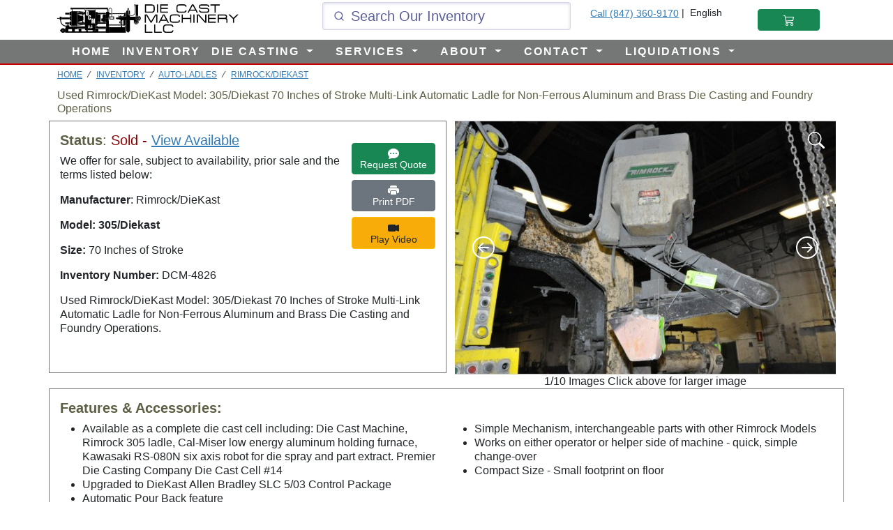

--- FILE ---
content_type: text/html; charset=UTF-8
request_url: https://www.diecastmachinery.com/id_4826_Rimrock+DieKast_70_Inches+of+Stroke_Auto-Ladles
body_size: 23533
content:
<!DOCTYPE html>
<!-- Home.tmp.php -->
<html lang="en">

<head>
    <meta name="viewport" content="width=device-width, initial-scale=1.0">
    <meta charset="utf-8">
    <link rel="apple-touch-icon" sizes="57x57" href="images/favicon/apple-icon-57x57.png">
    <link rel="apple-touch-icon" sizes="60x60" href="images/favicon/apple-icon-60x60.png">
    <link rel="apple-touch-icon" sizes="72x72" href="images/favicon/apple-icon-72x72.png">
    <link rel="apple-touch-icon" sizes="76x76" href="images/favicon/apple-icon-76x76.png">
    <link rel="apple-touch-icon" sizes="114x114" href="images/favicon/apple-icon-114x114.png">
    <link rel="apple-touch-icon" sizes="120x120" href="images/favicon/apple-icon-120x120.png">
    <link rel="apple-touch-icon" sizes="144x144" href="images/favicon/apple-icon-144x144.png">
    <link rel="apple-touch-icon" sizes="152x152" href="images/favicon/apple-icon-152x152.png">
    <link rel="apple-touch-icon" sizes="180x180" href="images/favicon/apple-icon-180x180.png">
    <link rel="icon" type="image/png" sizes="192x192" href="images/favicon/android-icon-192x192.png">
    <link rel="icon" type="image/png" sizes="32x32" href="images/favicon/favicon-32x32.png">
    <link rel="icon" type="image/png" sizes="96x96" href="images/favicon/favicon-96x96.png">
    <link rel="icon" type="image/png" sizes="16x16" href="images/favicon/favicon-16x16.png">
    <link rel="manifest" href="images/favicon/manifest.json">
    <meta name="msapplication-TileColor" content="#FFFFFF">
    <meta name="msapplication-TileImage" content="images/favicon/ms-icon-144x144.png">
    <meta name="theme-color" content="#FFFFFF">

            <link rel="preload" as="image" href="https://cdn.diecastmachinery.com/machinepics/4826/big/rimrockdiekast-70-automatic-ladler-for-die-cast-foundry-dcm-4826_1.jpg">
    
    <title>Used Rimrock/DieKast 305/Diekast 70 Inches of Stroke Automatic Ladler for Die Cast & Foundry For_Sale DCM-4826</title>
<meta name="description" content="Rimrock/DieKast 305/Diekast 70 Inches of Stroke Multi-Link Automatic Ladle for Non-Ferrous Aluminum and Brass Die Casting and Foundry Operations For_Sale DCM-4826"/>
<meta name="keywords" content="Used, Rimrock/DieKast, 305/Diekast, Multi-Link Automatic Ladle for Non-Ferrous Aluminum and Brass Die Casting and Foundry Operations, 70 Inches of Stroke, DieKast Controls using Allen Bradley SLC 5/03 Processor Controls, For_Sale, Second Hand, DCM-4826"/>
<meta http-equiv="content-type" content="text/html;charset=UTF-8" />
<meta name="googlebot" content="noarchive"/>
<meta name="robots" content="index,follow"/>
<meta name="revisit-after" content="7 Days"/>
<meta name="language" content="en-us"/>
<meta name="copyright" content="(C) Copyright 2015"/>
<meta name="ahrefs-site-verification" content="2f180acc89d41af1aa6aac53d3c15790ce34652015b4fe4e8d26be417a39e284">
<meta name="google-site-verification" content="ixpLJ6GdtlWR8jE6jyp6fm9nXRZlM6OaQDgn2Li2OiQ" />
<meta name="google-site-verification" content="I_mbozZzLQSLWBlmuXHniea-Zson3z3H10BBDmeApfM" />
<meta name="google-site-verification" content="YWBX4nXSzI2zv-QTh6KQkSEn2BlvBTe9AhrblvS0YOU" />


    <link href="https://cdn.jsdelivr.net/npm/bootstrap@5.3.3/dist/css/bootstrap.min.css" rel="stylesheet"
        integrity="sha384-QWTKZyjpPEjISv5WaRU9OFeRpok6YctnYmDr5pNlyT2bRjXh0JMhjY6hW+ALEwIH" crossorigin="anonymous">
    <!-- <link href="libraries/jquery-ui-1.13.1/jquery-ui.css" rel="stylesheet" /> -->
    <!-- <link href="./css/content.css" rel="stylesheet" /> -->
    <link rel="stylesheet" href="https://code.jquery.com/ui/1.14.1/themes/base/jquery-ui.min.css">

    <style>
.navbar,body{font-family:Helvetica,sans-serif}.navbar-nav>li>a,.navbar-nav>li>a:hover{padding-top:10px!important;padding-bottom:10px!important}.home-menu,.topmenubar,.youtube{margin-left:auto;margin-right:auto}.headerLinks,.picturePage h1,.picturePage h2,.picturePageItems{text-align:center}.captionTitle,.h4,.itemTitle1 h1,.itemTitle22,.nav-link,.nav-tabs>li>a,.nav>li>a,.picturePage h1,.viewMoreTitleSmall,h4{font-weight:700}#alsoConsider .btn,.nav-tabs>li>a{font-size:14px}body{font-size:16px;background-repeat:repeat-x;background-position:left top;margin-left:0;margin-right:0;padding-bottom:0;padding-top:0;margin-top:0;line-height:1.3}#termsAndtube,.row.status-gallery{display:flex}.btn.btn-md.btn-default.btn-call:hover{color:#333;background-color:#e6e6e6;border-color:#adadad}.bootgrid-table td{overflow:visible!important;-ms-text-overflow:ellipsis;text-overflow:ellipsis;white-space:normal}.modal-ajax-spinner{position:absolute;background-color:#000;width:100%;height:100%;opacity:.2;padding-top:15%;text-align:center;color:#fff;z-index:100}.myheader,.navbar,.viewMore{position:relative}/*!
 * content.css
 *
 */h1,h2,h3,h4,h5,h6{color:#5e5e45}@media only screen and (max-width:640px){#grid{font-size:.8em}.hideonmobile{display:none}}.btn-cont,.picturePageItem,.viewMore a{display:inline-block}.topmenubar .container-fluid,.topmenubar .navbar-collapse{padding:0!important}.h1,h1{font-size:24px}.h2,h2{font-size:20px}.h3,h3{font-size:18px}.h4,h4{font-size:16px;margin-bottom:4px}.well{background-color:#dde1e3}.homebox{border:2px solid #86a3c3;padding:10px 40px;border-radius:8px;background-color:#86a3c3;color:#fff}.breadcrumb{text-transform:uppercase;font-size:.75em;background:0 0;padding:0;margin-top:-.8em;margin-bottom:1em}.home-menu,.smallmenu,.topmenubar{background-color:#757676}.home-menu,.topmenubar{border-bottom:2px solid #c80000;letter-spacing:2px}.navbar{min-height:10px;border:1px solid transparent}.nav>li>a{color:#fff}.nav-tabs,.navbar-nav{border-bottom:0 solid #ddd}.nav-tabs>li>a{color:#fff;font-family:Verdana,Geneva,sans-serif;line-height:.25}.navbar-nav>li>a{color:#fff!important;font-size:16px;line-height:.5}.navbar-nav>li>a:hover{background-color:#c80000!important;border:none!important}.dropdown,.momenu{padding-right:1em}.nav>li>a:focus,.nav>li>a:hover{color:#fff;text-decoration:none;background-color:#b40d02;border:0 solid #b40d02}.nav .open>a,.nav .open>a:focus,.nav .open>a:hover{background-color:#c80000;border-color:#428bca}.dropdown-menu>li>a:hover,.nav>li>a:focus{background-color:#c80000;color:#fff;white-space:nowrap}@media screen and (min-width:1200px){.grmenu{width:920px;padding:15px}.grmenuitem{width:220px;float:left;padding-right:12px;padding-bottom:25px}.grmenupic,.grmenutext{width:100px;float:left;vertical-align:top}.grmenutext{font-size:14px;font-family:"Helvetica Neue",Helvetica,Arial,sans-serif}}@media screen and (max-width:1200px){.grmenu{width:640px;padding:4px}.grmenuitem{width:208px;float:left;padding-right:4px;padding-bottom:20px}.grmenupic,.grmenutext{width:100px;float:left;vertical-align:top}.grmenupic{min-height:80px}.grmenutext{font-size:14px;font-family:"Helvetica Neue",Helvetica,Arial,sans-serif}}.grmenu a,.grmenu a:visited{color:#000}.grmenu span a,.grmenu span a:visited{color:#00f}.picturePage h1{font-size:1.1em}.picturePage h2{font-size:.9em}.headerLinks,.youtube{margin-bottom:15px}.picturePageItem{vertical-align:top;width:280px;min-height:275px;margin-left:10px;margin-bottom:20px}.picturePageItem img{width:100%}.captionHyperlink{margin-top:6px}.search-block-container,.search-block-container-mobile{position:relative;padding:0;width:288px;height:auto;border:2px solid #c80000}.article,.topnews{border:1px solid silver}.search-block-container input:focus,.search-block-container-mobile input:focus{border:1px solid #c80000}.search-block-container .navbar-form,.search-block-container-mobile .navbar-form{padding:0;margin:0;border:0;-webkit-box-shadow:none;box-shadow:none}#youtubeImageBox #play,.youtube-player .play{height:72px;width:72px;left:50%;top:50%;margin-left:-36px;margin-top:-36px;cursor:pointer}.pictureList img:hover{cursor:url(/css/images/zoom_in.cur),auto}.myheader{margin-top:0;background-color:transparent;margin-left:0;margin-right:0;padding-bottom:0;padding-top:0}.footer{background-color:#292929;font-size:11px;color:#fff;padding-top:5px}.article{background-color:#f6f6f6;padding:6px}.topnews{background-color:#d9e9e8;color:#000;padding-left:6px;max-height:120px;overflow:auto}.mainContent,.mainContentHome{min-height:200px;background-color:#fff;border:0 solid #000;margin-bottom:10px}.mainContentHome{padding-top:0;padding-bottom:0}.mainContent{padding:0}.testimonialEntry{font-family:verdana;font-size:8pt;color:grey;border:1px solid silver;background-color:#f6f6f6;padding:8px}.testimonialQuote{padding-top:4px;text-align:left;padding-bottom:4px;border-bottom:1px dotted #b0b0b0}.testimonialName{padding-top:4px;color:#5e636c}.itemTitle1 h1,.itemTitle2 h2,.itemTitle22,.itemTitle3 h3{text-align:left;vertical-align:top;color:#000;padding:0;margin:0;font-size:.9em}.itemTitle2 h2,.itemTitle3 h3{font-weight:400}.invenList h1,.invenList h2,.invenList h3,.invenList h5{font-family:Arial,Helvetica Neue,Helvetica,sans-serif;text-align:center}.invenList{margin-bottom:1em;margin-top:1em}.invenList h1,.invenList h2{font-size:1.1em;font-weight:700}.invenList h3,.invenList h5{font-size:1em;font-weight:700}.formTable{border:0 solid #d3d3d3}.formLabel,.formSubLabel{border:1px solid #fff;vertical-align:top}.formTable td{padding:2px}.formFooter,.formFooter td,.formHeader,.formHeader td{text-align:left;background-color:#d3d3d3;font-weight:700}.deleteFooter,.deleteFooter td,.deleteHeader,.deleteHeader td{background-color:#8b0000;color:#fff}.editFooter,.editFooter td,.editHeader,.editHeader td{background-color:#d3d3d3}.addFooter,.addFooter td,.addHeader,.addHeader td{background-color:#006400;color:#fff}.formLabel{text-align:right;background-color:#d3d3d3;color:#000}.formSubLabel{text-align:left;background-color:#f0f0f0;color:#000}.formField{text-align:left;vertical-align:top;border:0 solid #d3d3d3;color:#000!important}.formCheckbox{text-align:left;vertical-align:top;border:1px solid #d3d3d3;color:#b0b0b0;width:20px}.viewMore{line-height:16px;font-size:.9em;padding-top:14px;padding-right:6px;margin-top:14px}.viewMoreSmall{text-align:center;padding-top:0;padding-right:0;margin-top:0!important}.viewMoreTitle{font-weight:700;position:absolute;top:-3px;left:-5px;right:0;height:14px;margin-bottom:4px;width:175px}.viewMore a{margin-bottom:4px}#alertMsgClose:hover,.linkShowItemCart{cursor:pointer}#alertMsg,#alertMsg2{display:none;background-color:#e7e3e3;width:260px;padding:5px 5px 5px 15px;color:#000;position:fixed;bottom:200px;left:0;border-radius:0 20px 20px 0;-moz-border-radius:0 20px 20px 0;-webkit-border-radius:0px 20px 20px 0px;border:5px solid #bd0318;border-left:0;z-index:1}.youtube-player{position:relative;padding-bottom:56.23%;height:0;overflow:hidden;max-width:100%;background:#000;margin:5px}.youtube-player iframe{position:absolute;top:0;left:0;width:100%;height:100%;z-index:100;background:0 0}.youtube-player img{bottom:0;display:block;left:0;margin:auto;max-width:100%;width:100%;position:absolute;right:0;top:0;border:none;height:auto;cursor:pointer;-webkit-transition:.4s;-moz-transition:.4s;transition:.4s}.youtube-player img:hover{-webkit-filter:brightness(75%)}.youtube-player .play{position:absolute;background:url("images/play-btn.png") no-repeat}.btn.btn-basic,.btn.btn-lg.btn-basic{background-color:#929292;color:#fff}#youtubeImageBox #play{position:absolute;color:#fff}.alsoConsider{padding:0;margin:0}.btn.btn-lg.btn-basic{margin-bottom:10px;width:99%;white-space:normal}.row.buttons::after,.row.buttons::before{font-family:fontAwesome;display:inline;top:0;border-right:2px solid #777;height:100%;line-height:70px;margin:auto;padding-right:3px;position:absolute;color:#777;font-size:30px;cursor:pointer}.btn.btn-basic:hover,.btn.btn-lg.btn-basic:hover{background-color:#b22222}#featureSpecBox,#invenSpecBox{border:1px solid #757575}#featureSpecBox .columns{column-count:2}.specButtonBox{float:right;margin-top:1em}#invenTerms{border-radius:20px;-moz-border-radius:20px;-webkit-border-radius:20px 20px 20px 20px;background-color:#e7e3e3}.RelatedNav{padding-bottom:.5em;width:100%}.RelatedNav .titles{text-align:center;font-weight:700}.carousel-control-next-icon:after,.carousel-control-prev-icon:after,.lslide.active a::before{font-family:"Font Awesome 5 Free";font-weight:900}.RelatedNav .buttons{text-align:center;border-radius:10px;-moz-border-radius:10px;-webkit-border-radius:10px 10px 10px 10px;border:1px solid #5c5c5c;padding-top:.5em;position:relative;padding-left:16px;padding-right:16px;height:auto;overflow:hidden}.relatedbtn{white-space:normal;width:1%;height:50px;vertical-align:middle}.btn-cont{width:48%}.RelatedNav .buttons .col-md-4{padding-top:9px;padding-bottom:5px}.btn.relatedbtn{display:table-cell;line-height:normal}.row.buttons::before{left:24px}.row.buttons::after{right:24px}.icon-nav{position:absolute;color:#777;font-size:30px;margin-top:17px}.icon-nav.btn-prev{left:-14px;top:-10px;cursor:default}.icon-nav.btn-next{right:-14px;top:-10px;cursor:default}#invenSpecBox ul{height:230px;overflow-y:auto}#youtubeImageBox img{width:100%;height:auto;border-radius:20px}.affix-bottom,.lslide.active a{position:relative}.lslide.active a::before{position:absolute;z-index:99999;top:-650%;color:#fff;font-size:40px;width:100%;right:-44%!important;content:"\f00e"}#slides,.ui-helper-hidden-accessible,.visible-lg,.visible-md,.visible-sm,.visible-xs{display:none}.col-lg-3.col-md-3.visible-md.visible-lg.text-right{display:block}.col-md-2.col-sm-2.col-xs-2.text-center{text-align:right!important}.btn-default{color:#333;background-color:fff;border-color:#ccc}.navbar.navbar-expand-lg.bg-dark.navbar-dark{padding-top:2px;padding-bottom:2px}.btn.btn-md.btn-default.btn-call{font-size:13px}@media screen and (min-width:992px){.col-md-4.mid{width:22.8%;padding-left:3px;padding-right:3px}.col-md-4.brands,.col-md-4.categories{width:38.6%}.col-md-4.categories{padding-right:2px;padding-left:15px}.col-md-4.brands{padding-left:2px;padding-right:11px}.btn-cont{width:49%}.button-text{display:none}}a:link,a:visited{color:#337ab7}.btn-primary.btn-sm,.btn-sm.btn-success,.formCartLinks a:link,.formCartLinks a:visited{color:#fff}.btn-primary{color:#fff!important;background-color:#337ab7;border-color:#2e6da4}.btn-primary.active,.btn-primary:active,.btn-primary:focus,.btn-primary:hover{color:#fff;background-color:#2e6da4;border-color:#285e8e}#rfqCartDiv{margin-left:10px;margin-right:10px}.panel{border:1px solid silver;padding:0}.panel-heading{background-color:#f5f5f5;height:60px;padding:10px}.panel-body{padding:10px}.carousel-control-next,.carousel-control-prev{opacity:1;color:#fff}.carousel-control-next-icon,.carousel-control-prev-icon{background:0 0!important;color:#fff;font-size:2em;text-shadow:0 0 3px #000}.carousel-control-next-icon:after{content:"\f138"}.carousel-control-prev-icon:after{content:"\f137"}.carouselButtons,.magglass a:link,.magglass a:visited{color:#fff!important}.magglass{position:absolute;color:#fff;z-index:100;right:1em;top:1em;text-shadow:0 0 3px #000}#sideMenuSlide,.sidenavslide{position:fixed;z-index:9999;top:0}.carousel-item{background-color:#ececec}@media (max-width:576px){.modal-dialog.modal-dialog-slideout{width:80%}}.modal.fade .modal-dialog.modal-dialog-slideout{-webkit-transform:translate(100%,0) scale(1);transform:translate(100%,0) scale(1)}.modal.fade.show .modal-dialog.modal-dialog-slideout{-webkit-transform:translate(0,0);transform:translate(0,0);display:flex;align-items:stretch;-webkit-box-align:stretch;height:100%}.modal-dialog-slideout .modal-content{border:0}.modal-dialog-slideout{min-height:100%;margin:0 0 0 auto!important;background:#fff}.modal.fade.show .modal-dialog.modal-dialog-slideout .modal-body{overflow-y:auto;overflow-x:hidden}@media screen and (max-width:990px){#invenSpecBox,#invenTerms{margin-bottom:30px}#collapsibleNavbar .navbar-nav{padding-top:5px;margin-top:10px;border-top:1px solid #222}.navbar.navbar-expand-lg.bg-dark.navbar-dark{padding-top:5px;padding-bottom:5px}.navbar-dark .navbar-toggler{border-color:#333;padding:3px 10px!important}.button-text{color:#fff}.myheader .col-xs-12.col-sm-6.visible-xs.visible-sm{display:block;text-align:right;max-width:100%;flex:content}#termsAndtube,.row.status-gallery{display:block}.myheader .col-md-4.col-sm-4.col-xs-12{width:100%;float:none;max-width:100%;flex:auto;padding:0}.myheader .col-md-2.col-sm-2.col-xs-2.text-center{float:right;width:auto;margin-right:20px;padding:0!important}.myheader .col-md-5.col-sm-10.col-xs-10.text-center{max-width:100%;flex:content}.status-gallery .col-md-6{width:100%;float:none}#invenSpecBox ul{height:auto;overflow-y:hidden}div.item .clearfix{width:100%;max-width:100%!important}#invenTerms{padding-top:2px;padding-bottom:10px}#termsAndtube .col-md-6:last-child{padding:0}#cartModalLink{padding:7px 12px 7px 8px}}@media screen and (max-width:768px){.btn-cont{display:table;width:100%;margin:0 auto 10px}.btn.relatedbtn{display:table-cell;margin:0 auto}.col-md-4:nth-child(2){border:none}.row.buttons::after,.row.buttons::before{top:50%;border:none;line-height:normal}body #image-gallery{height:100%!important}.icon-nav.btn-prev{top:100%;margin-top:28px}.icon-nav.btn-next{top:-100%;margin-top:28px}body #carousel-custom{width:100%!important}}@media screen and (max-width:400px){.myheader .col-md-5.col-sm-10.col-xs-10.text-center{max-width:100%;flex:inherit;width:80%!important}.myheader .searchmodule input{margin-left:14px!important}}@media screen and (max-width:320px){.myheader .col-md-5.col-sm-10.col-xs-10.text-center{max-width:100%;flex:inherit;width:85%!important;padding:0!important}.myheader .col-md-2.col-sm-2.col-xs-2.text-center{float:right;width:auto;margin-right:0;padding:0!important}}.sidenavslide{height:100%;width:0;left:0;background-color:#d8d8d8;overflow-x:hidden;transition:.5s;padding-top:1px}.sidenavslide a{text-decoration:none;display:block;transition:.3s}.sidenavslide a:hover{color:#f1f1f1}.sidenavslide .closebtn{position:absolute;top:0;right:25px;font-size:36px;margin-left:50px}.closebox{padding:1em;align-content:right;text-align:right;color:#2e6da4}.filterslidelink{background-color:#000;width:28px;height:auto;position:fixed;left:0;z-index:95;border-radius:0 10px 10px 0;-moz-border-radius:0 10px 10px 0;-webkit-border-radius:0px 10px 10px 0px;border-top:2px solid #000;border-right:2px solid #000;border-bottom:2px solid #000;border-left:0 solid #000;padding:10px 10px 0;color:#fff;cursor:pointer;top:250px;vertical-align:middle;text-align:center;opacity:.7}.filterslidelink .filtertext{text-transform:uppercase;width:5px;word-wrap:break-word;margin-left:6px}@media screen and (max-height:450px){.sidenavslide{padding-top:15px}.sidenavslide a{font-size:18px}}#sideMenuSlide{display:none;padding:4px;right:0;bottom:0;background-color:#d3d3d3}#sideMenuCloseBtn{text-align:left;padding-right:6px}#filterMenuCloseBtn a,#sideMenuCloseBtn a{color:#fff;font-size:18pt}.home-short{background-color:#fff;margin-left:-15px;margin-right:-15px}.home-left{background-color:#eae8e8}.home-footer{background-color:#292929;height:180px;color:#fff;padding-top:5px}.ui-autocomplete{position:absolute;z-index:1000;cursor:default;padding:0;margin-top:2px;list-style:none;background-color:#fff;border:1px solid #ccc;-webkit-border-radius:5px;-moz-border-radius:5px;border-radius:5px;-webkit-box-shadow:0 5px 10px rgba(0,0,0,.2);-moz-box-shadow:0 5px 10px rgba(0,0,0,.2);box-shadow:0 5px 10px rgba(0,0,0,.2)}.ui-autocomplete>li{padding:3px 20px}.ui-autocomplete>li.ui-state-focus,.ui-autocomplete>li:hover{background-color:#ddd}.navbar{margin:0!important;background:0 0!important}
    </style>


    
    <script src="https://code.jquery.com/jquery-3.7.1.min.js"
        integrity="sha256-/JqT3SQfawRcv/BIHPThkBvs0OEvtFFmqPF/lYI/Cxo=" crossorigin="anonymous"></script>


</head>

<body>
    <!-- Header -->
    <div class="container" style="margin-top: 0px;">
        <div id="hits" style="display: none;"></div>
        <input type="hidden" id="addMultiRFQ" name="addMultiRFQ" value="" />
        <style type="text/css">
  .myheader {
    font-family: lucida sans unicode, lucida grande, sans-serif;
    padding-top: 3px;
    font-size: 0.9em;
  }

  .myheader .logo {
    height: 70px;
    width: 446px;
  }

  .myheader .searchmodule {
    margin-left: auto;
    margin-right: auto;
  }

  .myheader .searchmodule input {
    width: 90%;
  }

  .myheader #searchbox {
    padding-bottom: 1em;
  }

  .btn-call,
  #cartModalLink {
    margin-bottom: 0.5em;
  }

  .myheader .ais-SearchBox-submitIcon {
    left: -0.5em;
  }
</style>
<div class="myheader">
  <div>
    <div class="row align-items-center">
      <div class="col-sm-6 visible-sm">&nbsp;</div>
      <!--	<div class="col-12 col-sm-12 d-block d-lg-none"><span class="btn btn-sm btn-outline-secondary float-right"><a href="tel:847-360-9170">Call (847) 360-9170</a></span></div>-->

      <div class="col-12 col-sm-4 col-md-4 align-middle">
        <a href="index.php">
          <img
            alt="Die Cast Machinery LLC Logo"
            class="img-fluid d-none d-lg-block mb-2"
            style="max-width: 260px !important; height: auto !important"
            src="https://www.diecastmachinery.com/Company_Images/dcm-logo.webp"
          />

          <img
            alt="Die Cast Machinery LLC Logo"
            class="img-fluid d-block d-lg-none mb-2"
            style="max-width: 191px !important; height: auto !important"
            src="https://www.diecastmachinery.com/Company_Images/dcm-logo.webp"
          />
        </a>

        <div class="visible-md visible-lg">
          World Leader in Used Die Casting Machinery!
        </div>
      </div>

      <div class="col-12 col-md-4 text-center align-middle">
        <div class="searchmodule"><link rel="stylesheet" href="https://cdn.jsdelivr.net/npm/instantsearch.css@8.5.1/themes/reset-min.css"
    integrity="sha256-KvFgFCzgqSErAPu6y9gz/AhZAvzK48VJASu3DpNLCEQ=" crossorigin="anonymous">

<link rel="stylesheet" href="https://cdn.jsdelivr.net/npm/instantsearch.css@8.5.1/themes/satellite-min.css"
    integrity="sha256-woeV7a4SRDsjDc395qjBJ4+ZhDdFn8AqswN1rlTO64E=" crossorigin="anonymous">

<style>
    #hits {
        z-index: 100;
        position: absolute;
        background: white none repeat scroll 0% 0%;
        width: 95%;
        border-radius: 10px;
        border: 10px solid rgb(101, 101, 101);
        top: 50px;
        left: 0;
        right: 0;
        margin-left: auto;
        margin-right: auto;
        line-height: 1em;
        padding: 20px;
        margin-top: 10px;
    }

    .ais-Hits-list {
        display: flex;
        flex-wrap: wrap;
        gap: 10px;
    }

    .ais-Hits-item {
        font-size: 0.9em;
        text-align: left;
        border: 1px solid #C0C0C0;
        border-radius: 10px !important;
        box-shadow: 0 0 10px #C0C0C0;
        margin: 5px;
        display: block;
        padding: 10px;
    }

    .ais-Highlight-highlighted {
        font-size: 14px;
        text-align: left;
    }

    .searchdescription {
        display: -webkit-box;
        -webkit-line-clamp: 2;
        -webkit-box-orient: vertical;
        overflow: hidden;
    }

    .ais-SearchBox-input {
        font-size: 20px;
    }

    /* Extra small devices (phones, 600px and down) */
    @media only screen and (max-width: 600px) {
        .ais-Hits-item {
            width: 100%;
        }

        #hits {
            top: 140px;
        }
    }

    /* Small devices (portrait tablets and large phones, 600px and up) */
    @media only screen and (min-width: 600px) {
        .ais-Hits-item {
            width: 31%;
        }

        #hits {
            top: 140px;
        }
    }

    /* Medium devices (landscape tablets, 768px and up) */
    @media only screen and (min-width: 768px) {
        .ais-Hits-item {
            width: 23%;
        }

        #hits {
            top: 120px;
        }
    }

    @media only screen and (min-width: 992px) {
        #hits {
            top: 50px;
        }
    }
</style>
<div id="searchbox"></div></div>
      </div>

      <div class="col-12 col-md-4 text-center align-middle">
        <div class="row">
          <div
            class="col-12 col-sm-6 col-md-12 col-xl-7 text-right align-middle"
          >
            <a class="align-middle" href="tel:847-360-9170"
              >Call (847) 360-9170</a
            >&nbsp;|&nbsp;<span
              data-bs-target="#languageModal"
              data-bs-toggle="modal"
              style="cursor: pointer"
              >&nbsp;English</span
            >
          </div>

          <div
            class="col-12 col-sm-6 col-md-12 col-xl-5 mt-1 text-right align-middle"
          >
            <a
              aria-label="Shopping Cart"
              class="btn btn-sm btn-success align-middle"
              style="min-width: 66%; max-width: 195px"
              href="#"
              id="cartModalLink"
            >
              <svg
                xmlns="http://www.w3.org/2000/svg"
                width="16"
                height="16"
                fill="currentColor"
                class="bi bi-cart3"
                viewBox="0 0 16 16"
              >
                <path
                  d="M0 1.5A.5.5 0 0 1 .5 1H2a.5.5 0 0 1 .485.379L2.89 3H14.5a.5.5 0 0 1 .49.598l-1 5a.5.5 0 0 1-.465.401l-9.397.472L4.415 11H13a.5.5 0 0 1 0 1H4a.5.5 0 0 1-.491-.408L2.01 3.607 1.61 2H.5a.5.5 0 0 1-.5-.5M3.102 4l.84 4.479 9.144-.459L13.89 4zM5 12a2 2 0 1 0 0 4 2 2 0 0 0 0-4m7 0a2 2 0 1 0 0 4 2 2 0 0 0 0-4m-7 1a1 1 0 1 1 0 2 1 1 0 0 1 0-2m7 0a1 1 0 1 1 0 2 1 1 0 0 1 0-2"
                />
              </svg>
              <span id='cartCountText'></span></a
            >
          </div>
        </div>
      </div>
    </div>
  </div>
</div>
    </div>
    <!-- END Header -->

    <!-- Menu -->
    <div class="container-fluid home-menu">
        <div class="container">
                            <div>
<!-- START MENU -->
<nav class="navbar navbar-expand-lg bg-dark navbar-dark">   <div class="container-fluid">
      <span class="button-text">M E N U</span>      <button class="navbar-toggler" type="button" data-bs-toggle="collapse" data-bs-target="#collapsibleNavbar" aria-label="View Full Menu">
                               <span class="navbar-toggler-icon"></span>
                            </button>    <div class="collapse navbar-collapse" id="collapsibleNavbar">
        <ul class="navbar-nav">
  
   <li class="nav-item"> <a class="nav-link" href="index.php" title="Used Die Casting Machinery & Equipment For Sale" >HOME</a></li>
 
  
   <li class="nav-item"> <a class="nav-link" href="used_die_cast_for_sale.php" title="Used Die Casting Machines and Equipment" >INVENTORY</a></li>
 
  
   <li class="nav-item dropdown"> <a class="nav-link dropdown-toggle" role="button" data-bs-toggle="dropdown" aria-expanded="false" href="#" title="">DIE CASTING <b class="caret"></b></a>
    <ul class="dropdown-menu" role="menu">
        <li><a class="dropdown-item" href="die_casting.php" title="">DIE CASTING</a></li>
     <li><a class='dropdown-item' href='Die_Casting_Equipment.php' title='Support Items For Die Casting'>Die Casting Support Equipment</a></li>
     <li><a class='dropdown-item' href='Die_Casting_Processes.php' title='High Pressure Die Casting Processes'>Die Casting Processes</a></li>
     <li><a class='dropdown-item' href='Used_Second_Hand_Die_Casting_Machinery_For_Sale.php' title='Second Hand Die Casting Machinery from Die Cast Machinery, LLC'>Machine Manufacturers</a></li>
     <li><a class='dropdown-item' href='die_casting_machine_resources.php' title='Die Casting Industry Resources'>Resources</a></li>
     <li><a class='dropdown-item' href='Broken_Tie_Bar_Repair_For_Die_Cast_Injection_Molding_Machines.php' title='Die Cast Tie Bar Nut Repair'>Repairs</a></li>
    </ul>
 
  
   <li class="nav-item dropdown"> <a class="nav-link dropdown-toggle" role="button" data-bs-toggle="dropdown" aria-expanded="false" href="#" title="Die Cast Machinery, LLC - Services We Offer">SERVICES <b class="caret"></b></a>
    <ul class="dropdown-menu" role="menu">
        <li><a class="dropdown-item" href="die_casting_services.php" title="Die Cast Machinery, LLC - Services We Offer">SERVICES</a></li>
     <li><a class='dropdown-item' href='die_cast_machine_appraisal.php' title='Die Cast Machinery Appraisals'>Appraisal Services</a></li>
     <li><a class='dropdown-item' href='die_cast_machine_finanace.php' title='Die Cast Machine Financing'>Financial Services</a></li>
     <li><a class='dropdown-item' href='Machinery_Purchasing.php' title='Worldwide Buyer of Surplus Die Casting Machines'>Sell Us Your Surplus Machines</a></li>
     <li><a class='dropdown-item' href='Consignment_Sales_of_Your_Machinery.php' title='Let Die Cast Machinery, LLC to sell your surplus die casting machinery and equipment on Consignment'>Consignments - Sell Your Surplus Machinery</a></li>
     <li><a class='dropdown-item' href='Die_Cast_Factory_Liquidatons.php' title='Complete Die Cast Factory Orderly Liquidation Services'>Factory Liquidations</a></li>
     <li><a class='dropdown-item' href='Die_Cast_Factory_Auctions.php' title='Affordable Turnkey Auction Services for the Die Casting Industry provided by Die Cast Machinery, LLC'>Turnkey Auction Sales</a></li>
     <li><a class='dropdown-item' href='Die_Casting_Machine_Repairs_Installations_Start-Up.php' title='Need Help with machine installation, repair or starting up a die casting machine?'>Installation, Repairs, Start-Up Assistance</a></li>
     <li><a class='dropdown-item' href='Free_World_Wide_Die_Casting_Machine_Locator_Service.php' title='Free World Wide Machine Locator Services'>Free - Worldwide Machine Locator Service</a></li>
     <li><a class='dropdown-item' href='Get_Notified_Matching_Machines.php' title='Receive free email noticications of machines matching your requirements'>Free - Be Notified When New Machines Arrive</a></li>
    </ul>
 
  
   <li class="nav-item dropdown"> <a class="nav-link dropdown-toggle" role="button" data-bs-toggle="dropdown" aria-expanded="false" href="#" title="">ABOUT <b class="caret"></b></a>
    <ul class="dropdown-menu" role="menu">
        <li><a class="dropdown-item" href="about_die_cast_machinery.php" title="">ABOUT</a></li>
     <li><a class='dropdown-item' href='Die_Cast_Machinery_LLC_Biography.php' title='Die Cast Machinery LLC Company Profile'>Biography</a></li>
     <li><a class='dropdown-item' href='visit_chicago.php' title='Visiting Die Cast Machinery in Waukegan'>Visiting Chicago</a></li>
    </ul>
 
  
   <li class="nav-item dropdown"> <a class="nav-link dropdown-toggle" role="button" data-bs-toggle="dropdown" aria-expanded="false" href="#" title="Contact us for used die casting machinery">CONTACT <b class="caret"></b></a>
    <ul class="dropdown-menu" role="menu">
        <li><a class="dropdown-item" href="contact_us.php" title="Contact us for used die casting machinery">CONTACT</a></li>
     <li><a class='dropdown-item' href='We_Will_Buy_Your_Surplus_Machinery.php' title='We buy surplus Machinery'>Buying Machinery</a></li>
     <li><a class='dropdown-item' href='Contact_Profitable_Southern_USA_Die_Caster_for_sale.php' title=''>Contact Profitable Southern USA Die Caster for Sale</a></li>
     <li><a class='dropdown-item' href='Contact_Operating_Upper_Midwest_Aluminum_Die_Casting_Plant_for_Sale.php' title=''></a></li>
     <li><a class='dropdown-item' href='itemalert.php' title='Be alerted when new inventory arrives'>Item Alert System</a></li>
     <li><a class='dropdown-item' href='list_die_cast_capabilities.php' title='List your capabilities for free'>List Your Company</a></li>
     <li><a class='dropdown-item' href='Join_Mailing_List.php' title='Join Our Mailing List'>Join Our Mailing List</a></li>
    </ul>
 
  
   <li class="nav-item dropdown"> <a class="nav-link dropdown-toggle" role="button" data-bs-toggle="dropdown" aria-expanded="false" href="#" title="Die Cast Machinery Factory Liquidations">LIQUIDATIONS <b class="caret"></b></a>
    <ul class="dropdown-menu" role="menu">
        <li><a class="dropdown-item" href="die_cast_factory_liquidations.php" title="Die Cast Machinery Factory Liquidations">LIQUIDATIONS</a></li>
     <li><a class='dropdown-item' href='Russellville_Engineered_Castings_Liquidation' title='Russellville Engineered Castings - Ongoing Liquidation'>Russellville Engineered Castings</a></li>
     <li><a class='dropdown-item' href='Ficosa_Cookeville_Die_Cast_Department_Sale' title='Ficosa Cookeville Die Cast Department Sale and Liquidation'>Ficosa Cookeville Die Cast Department Sale</a></li>
     <li><a class='dropdown-item' href='Aludyne_Clarksville_3000_Ton_Buhler_Cells' title='Aludyne - Clarksville Tennessee'>Aludyne - Clarksville</a></li>
     <li><a class='dropdown-item' href='Profitable_Southern_USA_Die_Caster_for_sale.php' title=''>Profitable Southern USA Die Caster for Sale</a></li>
    </ul>
 
        </ul>
      </div>
    </div>
</nav>
<!-- END MENU -->
</div>
                    </div>
    </div>
    <!-- END Menu -->

    <!-- Short Text (Lead In) -->
    <div class="container-fluid home-short">
            </div>
    <!-- END Short Text (Lead In) -->

    <div class="container" style="margin-top: 0px; background-color: #FFFFFF">

        <!-- Main Content -->
        <div class="row">
            <div class='col-xs-12 col-sm-12 col-lg-12 col-md-12'>

                <!-- MAIN PAGE CONTENT -->
                <div class="mainContentHome">
                    <p><style>
    #invenTerms {
        padding: 15px;
        padding: 15px;
    }

    #invenSpecBox,
    #featureSpecBox {
        padding: 15px;
        padding: 15px;
        margin-bottom: 15px
    }

    #invenSpecBox {
        margin-bottom: 22px;

    }

    #invenSpecsFeatures {
        margin-top: 15px
    }

    .specButtonBox .btn {
        padding: 5px !important;
        line-height: 1.2em !important
    }

    .modal-top .btn {
        position: absolute;
        z-index: 999;
        left: 95%;
    }

    #btnShowItemCart,
    #btnPlayVideo,
    #btnPrintPDF,
    .btn-warning {
        display: inherit;
        margin-bottom: 8px;
        width: 120px;
    }

    .fas.fa-video {
        display: block;
    }

    .inventory-heading {
        font-size: 20px
    }

    .btn-warning {
        background: #f7ac0a;
        padding: 5px;
    }

    #btnPlayVideo {
        margin-bottom: 0;
    }

    @media screen and (min-width: 1200px) {
        #ImageXLModal .modal-dialog {
            width: 900px;
            max-width: 900px;
        }
    }

    #ImageXLModal .modal-content {
        background-color: black;
    }

    @media screen and (max-width: 768px) {
        #featureSpecBox .columns {
            column-count: 1;
        }

        /* #on-desktop-btn {
        display: none;
    } */
    }

    @media screen and (min-width: 768px) {
        /*
    #on-mobile-btn {
        display: none;
    } */
    }

    @media screen and (max-width: 1200px) {
        .modal-top .btn {
            left: 91%;
        }
    }

    @media screen and (max-width: 579px) {
        .inventory-heading {
            padding: 0 5px;
        }
    }

    .btn-secondary {
        color: white !important;
    }

    a.btn-secondary {
        color: white !important;
    }

    a.btn-secondary:visited {
        color: white !important;
    }
</style>



        <div id='alertMsg2'>
            <div class="row mb-0" style='font-size:1.3em'>
                <span id='alertMsgClose'>
                    <svg xmlns="http://www.w3.org/2000/svg" width="16" height="16" fill="currentColor"
                        class="bi bi-x-circle-fill float-end" viewBox="0 0 16 16">
                        <path
                            d="M16 8A8 8 0 1 1 0 8a8 8 0 0 1 16 0M5.354 4.646a.5.5 0 1 0-.708.708L7.293 8l-2.647 2.646a.5.5 0 0 0 .708.708L8 8.707l2.646 2.647a.5.5 0 0 0 .708-.708L8.707 8l2.647-2.646a.5.5 0 0 0-.708-.708L8 7.293z" />
                    </svg>
                </span>
                Sorry, this machine is sold.
            </div>
            <br>
                            <a href="./Used-Automatic-Ladles-For-Die-Casting-Foundry-Process.php">Click here to view other available machines</a>
                    </div>
        <input type="hidden" id="linkedRFQ" name="linkedRFQ" value="" />
<input type="hidden" id="showjumbo" name="showjumbo" value="" />
<input type="hidden" id="showvideo" name="showvideo" value="" />
<div class="content">
    <!--Modal for YouTube-->
    <div class="modal fade" id="videoModal" tabindex="-1" role="dialog">
        <div class="modal-dialog modal-lg ">
            <div class="modal-content">
                <div class="modal-header">
                    <button type="button" id="closeVideoModal" class="btn-close" data-bs-dismiss="modal"
                        aria-label="Close"></button>
                </div>
                <div class="modal-body">
                    <div class="embed-responsive embed-responsive-16by9">
                        <iframe id="youtube-modal-iframe" loading="lazy" width="100%" height="500" src=""></iframe>
                    </div>
                </div>
            </div>
        </div>
    </div>
    <!--END Modal for YouTube-->
    <!--BREADCRUMB-->
    <div class="breadcrumb d-none d-md-block">
        <!--BREADCRUMB-->
        <a href='https://www.diecastmachinery.com/'>HOME</a>&nbsp;&nbsp;&nbsp;&frasl;&nbsp;&nbsp;
        <a href='https://www.diecastmachinery.com/used_die_cast_for_sale.php'>INVENTORY</a>&nbsp;&nbsp;&nbsp;&frasl;&nbsp;&nbsp;
        <a href='https://www.diecastmachinery.com/Used-Automatic-Ladles-For-Die-Casting-Foundry-Process.php'>Auto-Ladles</a>&nbsp;&nbsp;&nbsp;&frasl;&nbsp;&nbsp;
        <a href='https://www.diecastmachinery.com/DieKast-Die-Casting-Automation-For-Sale'>Rimrock/DieKast</a>&nbsp;
    </div>
    <!--END BREADCRUMB-->
    <div class="row">
        <small></small>
        <h1 class="inventory-heading" style="font-size: 1em;">Used Rimrock/DieKast Model: 305/Diekast 70 Inches of Stroke Multi-Link Automatic Ladle for Non-Ferrous Aluminum and Brass Die Casting and Foundry Operations</h1>
    </div>
    <div class="row">
        <div class="col-md-6" id="invenSpecBox">
            <div class="row">
                <div class="col-md-12">
                    <div class="specButtonBox">
                        <button type="button" aria-label="Request Quote" class="btn btn-success btn-sm"
                            id="btnShowItemCart" data-itemid="4826">
                            <svg xmlns="http://www.w3.org/2000/svg" width="16" height="16" fill="currentColor"
                                class="bi bi-chat-dots-fill" viewBox="0 0 16 16">
                                <path
                                    d="M16 8c0 3.866-3.582 7-8 7a9 9 0 0 1-2.347-.306c-.584.296-1.925.864-4.181 1.234-.2.032-.352-.176-.273-.362.354-.836.674-1.95.77-2.966C.744 11.37 0 9.76 0 8c0-3.866 3.582-7 8-7s8 3.134 8 7M5 8a1 1 0 1 0-2 0 1 1 0 0 0 2 0m4 0a1 1 0 1 0-2 0 1 1 0 0 0 2 0m3 1a1 1 0 1 0 0-2 1 1 0 0 0 0 2" />
                            </svg><br />
                            Request Quote                        </button>
                        <!--<a target="_blank" class="btn btn-primary btn-sm" href="print-inventory-pdf-sheet.php?invenID=4826"><span class="glyphicon glyphicon-print"></span><br>Print PDF!</a>-->
                        <a id="btnPrintPDF" target="_blank" class="btn btn-secondary btn-sm"
                            href="../machine-pdfs/rimrockdiekast/rimrockdiekast-70-automatic-ladler-for-die-cast-foundry-dcm-4826.pdf">
                            <svg xmlns="http://www.w3.org/2000/svg" width="16" height="16" fill="currentColor"
                                class="bi bi-printer-fill" viewBox="0 0 16 16">
                                <path
                                    d="M5 1a2 2 0 0 0-2 2v1h10V3a2 2 0 0 0-2-2zm6 8H5a1 1 0 0 0-1 1v3a1 1 0 0 0 1 1h6a1 1 0 0 0 1-1v-3a1 1 0 0 0-1-1" />
                                <path
                                    d="M0 7a2 2 0 0 1 2-2h12a2 2 0 0 1 2 2v3a2 2 0 0 1-2 2h-1v-2a2 2 0 0 0-2-2H5a2 2 0 0 0-2 2v2H2a2 2 0 0 1-2-2zm2.5 1a.5.5 0 1 0 0-1 .5.5 0 0 0 0 1" />
                            </svg><br />
                            Print PDF</a>
                                                    <a href="#" id="" class="btn btn-warning btn-sm text-dark youtubeclick"
                                data-theVideo='<iframe width="560" height="315" src="https://www.youtube.com/embed/cN_dGrcClzQ?rel=0&showinfo=0" frameborder="0" allow="accelerometer; autoplay; encrypted-media; gyroscope; picture-in-picture" allowfullscreen></iframe>'>
                                <svg xmlns="http://www.w3.org/2000/svg" width="16" height="16" fill="currentColor"
                                    class="bi bi-camera-video-fill" viewBox="0 0 16 16">
                                    <path fill-rule="evenodd"
                                        d="M0 5a2 2 0 0 1 2-2h7.5a2 2 0 0 1 1.983 1.738l3.11-1.382A1 1 0 0 1 16 4.269v7.462a1 1 0 0 1-1.406.913l-3.111-1.382A2 2 0 0 1 9.5 13H2a2 2 0 0 1-2-2z" />
                                </svg><br />
                                Play Video</a>
                                            </div>

                                            <h2>
                            <strong>Status</strong>: <span
                                style="color:darkred">Sold - </span> <a
                                href="./Used-Automatic-Ladles-For-Die-Casting-Foundry-Process.php">View Available</a>
                        </h2>
                                        <p>We offer for sale, subject to availability, prior sale and the terms listed below:</p>
                    <p><strong>Manufacturer</strong>: Rimrock/DieKast                    </p>

                                            <p><strong>Model: 305/Diekast</strong></p>
                    
                                            <p><strong>Size: </strong>70 Inches of Stroke</p>
                    
                    <p>
                        <strong>Inventory Number: </strong>DCM-4826                    </p>
                    <p class="d-none d-md-block">
                        Used Rimrock/DieKast Model: 305/Diekast 70 Inches of Stroke Multi-Link Automatic Ladle for Non-Ferrous Aluminum and Brass Die Casting and Foundry Operations.
                    </p>

                                    </div>
            </div>
        </div>
                <div class="col-md-6"> <!-- Photo Carousel-->

            
                <div id="DCMCarousel" class="carousel slide lazy-load" data-bs-interval="false">
                    <div class="magglass">
                        <a href="#" aria-label="Magnify Image" class="pop">
                            <svg xmlns="http://www.w3.org/2000/svg" width="24" height="24" fill="currentColor"
                                class="bi bi-search" viewBox="0 0 16 16">
                                <path
                                    d="M11.742 10.344a6.5 6.5 0 1 0-1.397 1.398h-.001q.044.06.098.115l3.85 3.85a1 1 0 0 0 1.415-1.414l-3.85-3.85a1 1 0 0 0-.115-.1zM12 6.5a5.5 5.5 0 1 1-11 0 5.5 5.5 0 0 1 11 0" />
                            </svg>
                        </a>
                    </div>
                    <!--
                        <ol class="carousel-indicators carousel-indicators-numbers">
                        <li data-target="#DCMCarouselc" data-slide-to="0" class="active">1</li>
                        <li data-target="#DCMCarousel" data-slide-to="1" class="lazy-load">2</li>
                        <li data-target="#DCMCarousel" data-slide-to="2" class="lazy-load">3</li>
                        </ol>
                    -->
                    <div class="carousel-inner">

                                                    <div class="carousel-item active">
                                <a href='#' class='pop'>
                                    <img src="https://cdn.diecastmachinery.com/machinepics/4826/big/rimrockdiekast-70-automatic-ladler-for-die-cast-foundry-dcm-4826_1.jpg" style="width: 100%; height: auto;" data-src="https://cdn.diecastmachinery.com/machinepics/4826/big/rimrockdiekast-70-automatic-ladler-for-die-cast-foundry-dcm-4826_1.jpg"
                                        class="img-fluid" alt='Picture of Rimrock/DieKast 305/Diekast Multi-Link Automatic Ladle for Non-Ferrous Aluminum and Brass Die Casting and Foundry Operations For_Sale DCMP-4826' title='Picture of Rimrock/DieKast Multi-Link Automatic Ladle for Non-Ferrous Aluminum and Brass Die Casting and Foundry Operations DCMP-4826'
                                        imgNum="1" XLsrc="https://cdn.diecastmachinery.com/machinepics/4826/xl/rimrockdiekast-70-automatic-ladler-for-die-cast-foundry-dcm-4826_1.jpg" />
                                </a>
                            </div>
                                                        <div class="carousel-item">
                                <a href='#' class='pop'>
                                    <img  style="width: 100%; height: auto;" data-src="https://cdn.diecastmachinery.com/machinepics/4826/big/rimrockdiekast-70-automatic-ladler-for-die-cast-foundry-dcm-4826_2.jpg"
                                        class="img-fluid" alt='Picture of Rimrock/DieKast Multi-Link Automatic Ladle for Non-Ferrous Aluminum and Brass Die Casting and Foundry Operations DCMP-4826' title='Picture of Model Rimrock/DieKast 305/Diekast DCMP-4826'
                                        imgNum="2" XLsrc="https://cdn.diecastmachinery.com/machinepics/4826/xl/rimrockdiekast-70-automatic-ladler-for-die-cast-foundry-dcm-4826_2.jpg" />
                                </a>
                            </div>
                                                        <div class="carousel-item">
                                <a href='#' class='pop'>
                                    <img  style="width: 100%; height: auto;" data-src="https://cdn.diecastmachinery.com/machinepics/4826/big/rimrockdiekast-70-automatic-ladler-for-die-cast-foundry-dcm-4826_3.jpg"
                                        class="img-fluid" alt='Picture of Model Rimrock/DieKast 305/Diekast DCMP-4826' title='Image of Multi-Link Automatic Ladle for Non-Ferrous Aluminum and Brass Die Casting and Foundry Operations For_Sale DCM-4826'
                                        imgNum="3" XLsrc="https://cdn.diecastmachinery.com/machinepics/4826/xl/rimrockdiekast-70-automatic-ladler-for-die-cast-foundry-dcm-4826_3.jpg" />
                                </a>
                            </div>
                                                        <div class="carousel-item">
                                <a href='#' class='pop'>
                                    <img  style="width: 100%; height: auto;" data-src="https://cdn.diecastmachinery.com/machinepics/4826/big/rimrockdiekast-70-automatic-ladler-for-die-cast-foundry-dcm-4826_4.jpg"
                                        class="img-fluid" alt='Image of Multi-Link Automatic Ladle for Non-Ferrous Aluminum and Brass Die Casting and Foundry Operations For_Sale DCM-4826' title='Image of Rimrock/DieKast Model 305/Diekast Automatic Ladler for Die Cast & Foundry For_Sale DCM-4826'
                                        imgNum="4" XLsrc="https://cdn.diecastmachinery.com/machinepics/4826/xl/rimrockdiekast-70-automatic-ladler-for-die-cast-foundry-dcm-4826_4.jpg" />
                                </a>
                            </div>
                                                        <div class="carousel-item">
                                <a href='#' class='pop'>
                                    <img  style="width: 100%; height: auto;" data-src="https://cdn.diecastmachinery.com/machinepics/4826/big/rimrockdiekast-70-automatic-ladler-for-die-cast-foundry-dcm-4826_5.jpg"
                                        class="img-fluid" alt='Image of Rimrock/DieKast Model 305/Diekast Automatic Ladler for Die Cast & Foundry For_Sale DCM-4826' title='Picture of Rimrock/DieKast Model 305/Diekast Automatic Ladler for Die Cast & Foundry For_Sale DCM-4826'
                                        imgNum="5" XLsrc="https://cdn.diecastmachinery.com/machinepics/4826/xl/rimrockdiekast-70-automatic-ladler-for-die-cast-foundry-dcm-4826_5.jpg" />
                                </a>
                            </div>
                                                        <div class="carousel-item">
                                <a href='#' class='pop'>
                                    <img  style="width: 100%; height: auto;" data-src="https://cdn.diecastmachinery.com/machinepics/4826/big/rimrockdiekast-70-automatic-ladler-for-die-cast-foundry-dcm-4826_6.jpg"
                                        class="img-fluid" alt='Picture of Rimrock/DieKast Model 305/Diekast Automatic Ladler for Die Cast & Foundry For_Sale DCM-4826' title='Picture of Rimrock/DieKast 305/Diekast Multi-Link Automatic Ladle for Non-Ferrous Aluminum and Brass Die Casting and Foundry Operations For_Sale DCMP-4826'
                                        imgNum="6" XLsrc="https://cdn.diecastmachinery.com/machinepics/4826/xl/rimrockdiekast-70-automatic-ladler-for-die-cast-foundry-dcm-4826_6.jpg" />
                                </a>
                            </div>
                                                        <div class="carousel-item">
                                <a href='#' class='pop'>
                                    <img  style="width: 100%; height: auto;" data-src="https://cdn.diecastmachinery.com/machinepics/4826/big/rimrockdiekast-70-automatic-ladler-for-die-cast-foundry-dcm-4826_7.jpg"
                                        class="img-fluid" alt='Detailed Pictures of Rimrock/DieKast Automatic Ladler for Die Cast & Foundry DCMP-4826' title='Detailed Pictures of Rimrock/DieKast Automatic Ladler for Die Cast & Foundry DCMP-4826'
                                        imgNum="7" XLsrc="https://cdn.diecastmachinery.com/machinepics/4826/xl/rimrockdiekast-70-automatic-ladler-for-die-cast-foundry-dcm-4826_7.jpg" />
                                </a>
                            </div>
                                                        <div class="carousel-item">
                                <a href='#' class='pop'>
                                    <img  style="width: 100%; height: auto;" data-src="https://cdn.diecastmachinery.com/machinepics/4826/big/rimrockdiekast-70-automatic-ladler-for-die-cast-foundry-dcm-4826_8.jpg"
                                        class="img-fluid" alt='Detailed Pictures of Rimrock/DieKast Automatic Ladler for Die Cast & Foundry DCMP-4826' title='Detailed Pictures of Rimrock/DieKast Automatic Ladler for Die Cast & Foundry DCMP-4826'
                                        imgNum="8" XLsrc="https://cdn.diecastmachinery.com/machinepics/4826/xl/rimrockdiekast-70-automatic-ladler-for-die-cast-foundry-dcm-4826_8.jpg" />
                                </a>
                            </div>
                                                        <div class="carousel-item">
                                <a href='#' class='pop'>
                                    <img  style="width: 100%; height: auto;" data-src="https://cdn.diecastmachinery.com/machinepics/4826/big/rimrockdiekast-70-automatic-ladler-for-die-cast-foundry-dcm-4826_9.jpg"
                                        class="img-fluid" alt='Detailed Pictures of Rimrock/DieKast Automatic Ladler for Die Cast & Foundry DCMP-4826' title='Detailed Pictures of Rimrock/DieKast Automatic Ladler for Die Cast & Foundry DCMP-4826'
                                        imgNum="9" XLsrc="https://cdn.diecastmachinery.com/machinepics/4826/xl/rimrockdiekast-70-automatic-ladler-for-die-cast-foundry-dcm-4826_9.jpg" />
                                </a>
                            </div>
                                                        <div class="carousel-item">
                                <a href='#' class='pop'>
                                    <img  style="width: 100%; height: auto;" data-src="https://cdn.diecastmachinery.com/machinepics/4826/big/rimrockdiekast-70-automatic-ladler-for-die-cast-foundry-dcm-4826_10.jpg"
                                        class="img-fluid" alt='Detailed Pictures of Rimrock/DieKast Automatic Ladler for Die Cast & Foundry DCMP-4826' title='Detailed Pictures of Rimrock/DieKast Automatic Ladler for Die Cast & Foundry DCMP-4826'
                                        imgNum="10" XLsrc="https://cdn.diecastmachinery.com/machinepics/4826/xl/rimrockdiekast-70-automatic-ladler-for-die-cast-foundry-dcm-4826_10.jpg" />
                                </a>
                            </div>
                                                </div>
                    <button class="carousel-control-prev" type="button" data-bs-target="#DCMCarousel" data-bs-slide="prev">
                        <svg xmlns="http://www.w3.org/2000/svg" width="16" height="16" fill="currentColor"
                            class="bi bi-arrow-left-circle carousel-control-prev-icon" viewBox="0 0 16 16">
                            <path fill-rule="evenodd"
                                d="M1 8a7 7 0 1 0 14 0A7 7 0 0 0 1 8m15 0A8 8 0 1 1 0 8a8 8 0 0 1 16 0m-4.5-.5a.5.5 0 0 1 0 1H5.707l2.147 2.146a.5.5 0 0 1-.708.708l-3-3a.5.5 0 0 1 0-.708l3-3a.5.5 0 1 1 .708.708L5.707 7.5z" />
                        </svg>
                        <span class="visually-hidden">Previous</span>
                    </button>
                    <button class="carousel-control-next" type="button" data-bs-target="#DCMCarousel" data-bs-slide="next">
                        <svg xmlns="http://www.w3.org/2000/svg" width="16" height="16" fill="currentColor"
                            class="bi bi-arrow-right-circle carousel-control-next-icon" viewBox="0 0 16 16">
                            <path fill-rule="evenodd"
                                d="M1 8a7 7 0 1 0 14 0A7 7 0 0 0 1 8m15 0A8 8 0 1 1 0 8a8 8 0 0 1 16 0M4.5 7.5a.5.5 0 0 0 0 1h5.793l-2.147 2.146a.5.5 0 0 0 .708.708l3-3a.5.5 0 0 0 0-.708l-3-3a.5.5 0 1 0-.708.708L10.293 7.5z" />
                        </svg>
                        <span class="visually-hidden">Next</span>
                    </button>
                </div>
                <div id='carouselButtons'>
                                                        </div>
                <div class="text-center">
                    <span id="lnumber"></span>
                    <span class="float-right">Click above for larger image</span>
                </div>
                    </div>

    </div> <!--END Photo/IntroBox -->

    <div class="row">
                    <div class="col-md-12" id="featureSpecBox">
                <h2><strong>Features & Accessories:</strong></h2>
                <div class="columns">
                    <ul>
                                                    <li>
                                Available as a complete die cast cell including: Die Cast Machine, Rimrock 305 ladle, Cal-Miser low energy aluminum holding furnace, Kawasaki RS-080N six axis robot for die 
spray and part extract. Premier Die Casting Company Die Cast Cell #14                            </li>
                                                                                <li>Upgraded to DieKast Allen Bradley SLC 5/03 Control Package</li>
                                                                <li>Automatic Pour Back feature</li>
                                                                <li>Simple Mechanism, interchangeable parts with other Rimrock Models</li>
                                                                <li>Works on either operator or helper side of machine - quick, simple change-over</li>
                                                                <li>Compact Size - Small footprint on floor</li>
                                                    </ul>
                </div>
            </div>
            </div>

    <div class="row d-none d-sm-block" id="related1">
        <style>
    .modal-header .close {
        font-size: 34px;
        color: #B22222;
        opacity: 1;
    }

    h2.modal-title {
        font-weight: bold;
        color: #000;
    }

    .viewMoreTitle {
        display: none;
    }

    .viewMore {
        margin-top: 0;
    }

    .modal-footer .btn.btn-default {
        background: #B22222;
        color: #fff;
    }
</style>
<div class="container">
    <div class="RelatedNav d-none d-md-block">
        <div class="row titles mb-1">
            <div class="col-md-5 text-center">Related Categories</div>
            <div class="col-md-2"></div>
            <div class="col-md-5 text-center">Related Brands</div>
        </div>
        <div class="row">
            <div class="col-md-5">
                <div class="row">
                                                    <div class="col-md-6 mb-2">
                                    <a href="Used-Automatic-Ladles-For-Die-Casting-Foundry-Process.php" class='btn btn-sm btn-secondary relatedbtn'>
                                        Auto-Ladle                                    </a>
                                </div>
                                                                <div class="col-md-6 mb-2">
                                    <a href="Combo-Die-Sprayers-Auto-Ladle.php" class='btn btn-sm btn-secondary relatedbtn'>
                                        Sprayer & Ladle                                    </a>
                                </div>
                                                                <div class="col-md-6 mb-2">
                                    <a href="Combo-Die-Sprayer-Extractor-Automatic-Ladle.php " class='btn btn-sm btn-secondary relatedbtn'>
                                        Spray/Extract/Ladle                                    </a>
                                </div>
                                                                <div class="col-md-6 mb-2">
                                    <a href="Used_Die_Casting_Automation_For_Sale.php" class='btn btn-sm btn-secondary relatedbtn'>
                                        Die Cast Automation                                    </a>
                                </div>
                                                </div>
            </div>
            <div class="col-md-2">
                <div class="row">
                    <div class="col-md-12 mb-2">
                        <a href="#" class="btn btn-sm btn-light relatedbtn text-dark" data-bs-toggle="modal"
                            data-bs-target="#ModalRecentView">
                            Recently Viewed  (1)                        </a>
                    </div>
                </div>
                <div class="row">
                    <div class="col-md-12 mb-2">
                                                    <a href="/Recent_Additions.php" class="btn btn-sm btn-light relatedbtn text-dark">
                                Recent Additions                            </a>
                                            </div>
                </div>
            </div>

            <div class="col-md-5">
                <div class="row">
                                                    <div class="col-md-6 mb-2">
                                    <a href="DieKast-Die-Casting-Automation-For-Sale" class='btn btn-sm btn-secondary relatedbtn'>
                                        DieKast                                    </a>
                                </div>
                                                                <div class="col-md-6 mb-2">
                                    <a href="Advance-Products-Die-Casting-Automation-For-Sale.php" class='btn btn-sm btn-secondary relatedbtn'>
                                        Advance Products                                    </a>
                                </div>
                                                                <div class="col-md-6 mb-2">
                                    <a href="Wollin-Die-Casting-Automation-For-Sale.php" class='btn btn-sm btn-secondary relatedbtn'>
                                        Wollin Automation                                    </a>
                                </div>
                                                                <div class="col-md-6 mb-2">
                                    <a href="Rimrock-Die-Casting-Automation-For-Sale.php" class='btn btn-sm btn-secondary relatedbtn'>
                                        Rimrock Automation                                    </a>
                                </div>
                                                </div>
            </div>
        </div>
    </div>
    <!--MOBILE ONLY VIEW-->
    <div class="viewMore viewMoreSmall d-md-none mb-4" style="margin-top: 10px; top: 10px;">
        <div class="mb-1"><strong>Related Categories</strong></div>
        <div class='row'><div class='col-6 d-grid gap-2 mb-2'><a class='btn btn-secondary btn-sm' href='Used-Automatic-Ladles-For-Die-Casting-Foundry-Process.php'>Auto-Ladle</a></div><div class='col-6 d-grid gap-2 mb-2'><a class='btn btn-secondary btn-sm' href='Combo-Die-Sprayers-Auto-Ladle.php'>Sprayer & Ladle</a></div><div class='col-6 d-grid gap-2 mb-2'><a class='btn btn-secondary btn-sm' href='Combo-Die-Sprayer-Extractor-Automatic-Ladle.php '>Spray/Extract/Ladle</a></div><div class='col-6 d-grid gap-2 mb-2'><a class='btn btn-secondary btn-sm' href='Used_Die_Casting_Automation_For_Sale.php'>Die Cast Automation</a></div></div>        <br>
        <div class="mb-1"><strong>Related Brands</strong></div>
        <div class='row'> <div class='col-6 d-grid gap-2 mb-2'><a class='btn btn-sm btn-secondary' href='DieKast-Die-Casting-Automation-For-Sale'>DieKast</a></div> <div class='col-6 d-grid gap-2 mb-2'><a class='btn btn-sm btn-secondary' href='Advance-Products-Die-Casting-Automation-For-Sale.php'>Advance Products</a></div> <div class='col-6 d-grid gap-2 mb-2'><a class='btn btn-sm btn-secondary' href='Wollin-Die-Casting-Automation-For-Sale.php'>Wollin Automation</a></div> <div class='col-6 d-grid gap-2 mb-2'><a class='btn btn-sm btn-secondary' href='Rimrock-Die-Casting-Automation-For-Sale.php'>Rimrock Automation</a></div></div>        <br>
        <div class="row" style="margin-top:10px;margin-bottom:10px">
            <div class="col-6">
                <a href="#" class="btn btn-sm btn-light relatedbtn text-dark" data-toggle="modal"
                    data-target="#ModalRecentView">Recently Viewed</a>
            </div>
            <div class="col-6">
                <a href="/Recent_Additions.php"
                    class="btn btn-sm btn-light relatedbtn text-dark">Recent Additions</a>
            </div>
        </div>
    </div>
    <!--End Mobile Only View -->

    <!-- Modal -->
    <div id="ModalRecentView" class="modal fade" role="dialog" aria-labelledby="ModalRecentView" aria-hidden="true">
        <div class="modal-dialog">
            <!-- Modal content-->
            <div class="modal-content">
                <div class="modal-header">
                    <h2 class="modal-title">Recently Viewed</h2>
                    <button type="button" class="btn-close" data-bs-dismiss="modal" aria-label="Close"></button>
                </div>
                <div class="modal-body">
                    <div class='viewMore'>
<div class='viewMoreTitle'>Recently Viewed:</div><a href='id_4826_Rimrock+DieKast_70_Inches+of+Stroke_Auto-Ladles'>4826 - Rimrock/DieKast</a><br/>
</div>
                </div>
                <div class="modal-footer">
                    <button type="button" class="btn btn-default" data-bs-dismiss="modal">Close</button>
                </div>
            </div>
        </div>
    </div>
</div>

<script>
    $(document).ready(function () {
        //default hiding 3rd and 4th buttons
        $('.cat2, .cat3, .brand2, .brand3').hide();
        $('.cat0, .cat1, .brand0, .brand1').show();

        //$( ".btn-prev" ).click(function() {
        $(".btn-prev").unbind("click").click(function () {
            //e.preventDefault();

            if ($(".cat2").css('display') == 'none') {
                console.log("cat2 display none");
                $('.cat0, .cat1').hide();
                console.log("cat1 and 2 hide");
                $('.cat2, .cat3').show("slide", { direction: "left" }, 500);
                console.log("cat 2 and 3 show");
            } else {
                $('.cat2, .cat3').hide();
                $('.cat0, .cat1').show("slide", { direction: "left" }, 500);
            }
        });

        //$( ".btn-next" ).click(function() {
        $(".btn-next").unbind("click").click(function () {
            //e.preventDefault();
            if ($(".brand2").css('display') == 'none') {
                $('.brand0, .brand1').hide();
                $('.brand2, .brand3').show("slide", { direction: "left" }, 500);
                //$('.brand2, .brand3').show();
            } else {
                $('.brand2, .brand3').hide();
                $('.brand0, .brand1').show("slide", { direction: "left" }, 500);
            }
        });
    });
</script>    </div>
            <div class="row" id="invenSpecsFeatures">
            <h2>Item Specifications for     DCM-4826</h2>
            <div class="col-md-12">
                <table class="table">
                    <tr>
                        <th>Specifications</th>
                        <th>
                            <button class="btn-sm btn-primary btn" id="btnSwitchMeasurement"
                                which="US">Show Metric Conversion                            </button>
                        </th>
                    </tr>
                                            <tr>
                            <td>Stroke (adjustable):</td>
                            <td>
                                <div class="specus">40 to 70 Inches</div>
                                <div class="specmetric" style="display:none">1016 to 1778 mm</div>
                            </td>
                        </tr>
                                                <tr>
                            <td>Pour Capacity (Aluminum):</td>
                            <td>
                                <div class="specus">50 pounds maximum</div>
                                <div class="specmetric" style="display:none">22.7 kg maximum</div>
                            </td>
                        </tr>
                                                <tr>
                            <td>Power Requirements:</td>
                            <td>
                                <div class="specus">120/1/60</div>
                                <div class="specmetric" style="display:none">120/1/60</div>
                            </td>
                        </tr>
                                                <tr>
                            <td>Draw-down:</td>
                            <td>
                                <div class="specus">17 inches maximum</div>
                                <div class="specmetric" style="display:none">431 mm maximum</div>
                            </td>
                        </tr>
                                                <tr>
                            <td>Cycle Speed:</td>
                            <td>
                                <div class="specus">Adjustable</div>
                                <div class="specmetric" style="display:none">Adjustable</div>
                            </td>
                        </tr>
                                                <tr>
                            <td>Pour Contour:</td>
                            <td>
                                <div class="specus">Adjustable 3 speed & 3 positions</div>
                                <div class="specmetric" style="display:none">Adjustable 3 speed & 3 positions</div>
                            </td>
                        </tr>
                                                <tr>
                            <td>Maximum tilt of unit:</td>
                            <td>
                                <div class="specus">+/- 6 degrees</div>
                                <div class="specmetric" style="display:none">+/- 6 degrees</div>
                            </td>
                        </tr>
                                                <tr>
                            <td>Controls:</td>
                            <td>
                                <div class="specus">DieKast/Allen Bradley SLC 5/03 Control Package</div>
                                <div class="specmetric" style="display:none">DieKast/Allen Bradley SLC 5/03 Control Package</div>
                            </td>
                        </tr>
                                        </table>
            </div>
        </div>
        <!--Optional Accessories Section-->
            <div class="row" id="invenOptionalAccessories">
            <h2>Optional Equipment Available with Machine at Additional Cost <span
                    style="font-size: .8em">(Click on item to view)</span>
            </h2>
            <table class="table">
                                    <tr>
                        <td>
                        <td><a href="machineshow.php?id=4778">Prince 850 Ton Die Casting Machine - #14</td>
                        </td>
                    </tr>
                                        <tr>
                        <td>
                        <td><a href="machineshow.php?id=4814">Cal-Miser SO-2600 Low Energy Aluminum Holding Furnace - #14</td>
                        </td>
                    </tr>
                                        <tr>
                        <td>
                        <td><a href="machineshow.php?id=4796">Kawasaki RS-080N Series Six Axis Industrial Robot with Die Sprayer and Part Extractor Package - #14</td>
                        </td>
                    </tr>
                                </table>
        </div>
        <!--END Optional Accessories Section-->
    <!--START Item Documents Section -->
            <div class="row" id="invenDocuments">
            <h2>Document(s) For This Machine</h2>
            <div class="col-md-12">
                <table class="table">
                                            <tr>
                            <td>
                                <a href="https://www.diecastmachinery.com/UserFiles/InventoryFiles/r/Rimrock_305_Multi_Link_Automatic_Ladle_General_Information.pdf" target="_blank">

                                    <i class="far  fa-2x fa-file-pdf"></i> Rimrock_305_Multi_Link_Automatic_L...                                </a>
                            </td>
                        </tr>
                                    </table>
            </div>
        </div>
        <!--END Item Documents Section -->
    <!--START Description and Terms Section -->
    <div class="row" id="termsAndtube">
        <div class="col-12 col-md-4 mb-3">
                            <a href="#" aria-label="Youtube Video" class="youtubeclick" data-theVideo='<iframe width="560" height="315" src="https://www.youtube.com/embed/cN_dGrcClzQ?rel=0&showinfo=0" frameborder="0" allow="accelerometer; autoplay; encrypted-media; gyroscope; picture-in-picture" allowfullscreen></iframe>'>
                    <div id="youtubeImageBox" class="containter-fluied position-relative"
                        style="font-size: 5.0em; color: #fff;">
                        <img id="youtube-image" class="lazy" data-src="images/image-youtube-screen.png"
                            alt="Used Rimrock/DieKast Model: 305/Diekast 70 Inches of Stroke Multi-Link Automatic Ladle for Non-Ferrous Aluminum and Brass Die Casting and Foundry Operations" />
                        <svg xmlns="http://www.w3.org/2000/svg" width="16" height="16" fill="currentColor"
                            class="bi bi-youtube" viewBox="0 0 16 16"
                            style="top: 50%; left: 50%; transform: translate(-50%, -50%);">
                            <path
                                d="M8.051 1.999h.089c.822.003 4.987.033 6.11.335a2.01 2.01 0 0 1 1.415 1.42c.101.38.172.883.22 1.402l.01.104.022.26.008.104c.065.914.073 1.77.074 1.957v.075c-.001.194-.01 1.108-.082 2.06l-.008.105-.009.104c-.05.572-.124 1.14-.235 1.558a2.01 2.01 0 0 1-1.415 1.42c-1.16.312-5.569.334-6.18.335h-.142c-.309 0-1.587-.006-2.927-.052l-.17-.006-.087-.004-.171-.007-.171-.007c-1.11-.049-2.167-.128-2.654-.26a2.01 2.01 0 0 1-1.415-1.419c-.111-.417-.185-.986-.235-1.558L.09 9.82l-.008-.104A31 31 0 0 1 0 7.68v-.123c.002-.215.01-.958.064-1.778l.007-.103.003-.052.008-.104.022-.26.01-.104c.048-.519.119-1.023.22-1.402a2.01 2.01 0 0 1 1.415-1.42c.487-.13 1.544-.21 2.654-.26l.17-.007.172-.006.086-.003.171-.007A100 100 0 0 1 7.858 2zM6.4 5.209v4.818l4.157-2.408z" />
                        </svg>
                    </div>
                </a>
                    </div>
    </div>

    <div class="row d-block d-sm-none" id="related2">
        <!--INSERT MOBILE version of Related buttons here -->
    </div>

    <div class="row" id="description">
        <div class="col-md-12">
            <h2>Description</h2>
            <p>Used, Rimrock/DieKast Model 305/Diekast 70 Inches of Stroke Multi-Link Automatic Ladle for Non-Ferrous Aluminum and Brass Die Casting and Foundry Operations For_Sale, Features Include: Upgraded to DieKast Allen Bradley SLC 5/03 Control Package, Automatic Pour Back feature, Simple Mechanism, interchangeable parts with other Rimrock Models, Works on either operator or helper side of machine - quick, simple change-over, Compact Size - Small footprint on floor DieKast Controls using Allen Bradley SLC 5/03 Processor controls, second Hand, DCM-4826</p>
            <!--<p span style="font-size: .9em">The following technical terms are to assist you with
                searches:-->
            </p>
        </div>
    </div><!--END Description and Terms Section -->
    <hr>
    <div class="row" id="">
        <div class="col-md-12" id="">
            <!-- <p><a href="showpic.php?picid=4826-1&itemid=4826">See jumbo large photos of this Rimrock/DieKast 305/Diekast</a></p> -->
            <p>
                <p>PURCHASER&#39;S (Buyer&#39;s) RESPONSIBILITY AND INDEMNITY: Used machines, equipment or any part thereof, may not incorporate approved activating mechanisms, operator safety devices or safety guards as required by OSHA or otherwise. It shall be a Purchaser&#39;s (Buyer&#39;s) responsibility to ensure that any and all merchandise or equipment purchased from Die Cast Machinery, LLC or its affiliates is installed and operated in a proper and safe manner. Purchaser (Buyer) also acknowledges that it may have to install or change guards, safeties, warnings or other components to ensure that the merchandise or machines purchased will conform to all laws, codes, regulations, ordinances, statutes, insurance requirements and industry standards. Purchaser agrees to defend, indemnify and hold harmless Die Cast Machinery, LLC from and against all suits, claims, costs, damages and expenses, including, but not limited to, reasonable attorneys&#39; fees, arising out of, or in connection with, the transportation, purchase, ownership, or use of the merchandise or equipment sold hereunder. Information has been obtained from sources deemed reliable, buyers should avail themselves of the opportunity to inspect the items before purchase.</p>
            </p>
        </div>
    </div>

</div> <!--END Content Div-->

<!-- Modal -->
<div class="modal fade bg-dark" id="ImageXLModal" tabindex="-1" role="dialog" aria-labelledby="ImageXLModal"
    aria-hidden="true">
    <div class="modal-dialog">
        <div class="modal-content">
            <div class="modal-body">
                <button type="button" class="btn btn-link text-white position-absolute top-0 end-0 me-3 mt-"
                    style="z-index: 9999; font-size: 1.5em;" data-bs-dismiss="modal" aria-label="Close">
                    <svg xmlns="http://www.w3.org/2000/svg" width="16" height="16" fill="currentColor"
                        class="bi bi-x-circle-fill" viewBox="0 0 16 16">
                        <path
                            d="M16 8A8 8 0 1 1 0 8a8 8 0 0 1 16 0M5.354 4.646a.5.5 0 1 0-.708.708L7.293 8l-2.647 2.646a.5.5 0 0 0 .708.708L8 8.707l2.646 2.647a.5.5 0 0 0 .708-.708L8.707 8l2.647-2.646a.5.5 0 0 0-.708-.708L8 7.293z" />
                    </svg>
                </button>
                <!--<img id="xlimgurl" class="img-fluid"/>-->
                <div id="DCMCarouselXL" class="carousel slide lazy-load" data-ride="carousel" data-interval="false">
                    <div class="carousel-inner">

                                                                                    <div class="carousel-item active">
                                    <img data-src="https://cdn.diecastmachinery.com/machinepics/4826/xl/rimrockdiekast-70-automatic-ladler-for-die-cast-foundry-dcm-4826_1.jpg"
                                        class="lazyme d-block mx-auto img-fluid deferimageXL" alt='Detailed Pictures of Rimrock/DieKast Automatic Ladler for Die Cast & Foundry DCMP-4826'
                                        title='Detailed Pictures of Rimrock/DieKast Automatic Ladler for Die Cast & Foundry DCMP-4826' imgNum="11" />
                                </div>

                                                                                                                    <div class="carousel-item">
                                    <img src="" data-src="https://cdn.diecastmachinery.com/machinepics/4826/xl/rimrockdiekast-70-automatic-ladler-for-die-cast-foundry-dcm-4826_2.jpg" class="d-block mx-auto img-fluid"
                                        alt='Detailed Pictures of Rimrock/DieKast Automatic Ladler for Die Cast & Foundry DCMP-4826' title='Detailed Pictures of Rimrock/DieKast Automatic Ladler for Die Cast & Foundry DCMP-4826' imgNum="11" />
                                </div>
                                                                                                                    <div class="carousel-item">
                                    <img src="" data-src="https://cdn.diecastmachinery.com/machinepics/4826/xl/rimrockdiekast-70-automatic-ladler-for-die-cast-foundry-dcm-4826_3.jpg" class="d-block mx-auto img-fluid"
                                        alt='Detailed Pictures of Rimrock/DieKast Automatic Ladler for Die Cast & Foundry DCMP-4826' title='Detailed Pictures of Rimrock/DieKast Automatic Ladler for Die Cast & Foundry DCMP-4826' imgNum="11" />
                                </div>
                                                                                                                    <div class="carousel-item">
                                    <img src="" data-src="https://cdn.diecastmachinery.com/machinepics/4826/xl/rimrockdiekast-70-automatic-ladler-for-die-cast-foundry-dcm-4826_4.jpg" class="d-block mx-auto img-fluid"
                                        alt='Detailed Pictures of Rimrock/DieKast Automatic Ladler for Die Cast & Foundry DCMP-4826' title='Detailed Pictures of Rimrock/DieKast Automatic Ladler for Die Cast & Foundry DCMP-4826' imgNum="11" />
                                </div>
                                                                                                                    <div class="carousel-item">
                                    <img src="" data-src="https://cdn.diecastmachinery.com/machinepics/4826/xl/rimrockdiekast-70-automatic-ladler-for-die-cast-foundry-dcm-4826_5.jpg" class="d-block mx-auto img-fluid"
                                        alt='Detailed Pictures of Rimrock/DieKast Automatic Ladler for Die Cast & Foundry DCMP-4826' title='Detailed Pictures of Rimrock/DieKast Automatic Ladler for Die Cast & Foundry DCMP-4826' imgNum="11" />
                                </div>
                                                                                                                    <div class="carousel-item">
                                    <img src="" data-src="https://cdn.diecastmachinery.com/machinepics/4826/xl/rimrockdiekast-70-automatic-ladler-for-die-cast-foundry-dcm-4826_6.jpg" class="d-block mx-auto img-fluid"
                                        alt='Detailed Pictures of Rimrock/DieKast Automatic Ladler for Die Cast & Foundry DCMP-4826' title='Detailed Pictures of Rimrock/DieKast Automatic Ladler for Die Cast & Foundry DCMP-4826' imgNum="11" />
                                </div>
                                                                                                                    <div class="carousel-item">
                                    <img src="" data-src="https://cdn.diecastmachinery.com/machinepics/4826/xl/rimrockdiekast-70-automatic-ladler-for-die-cast-foundry-dcm-4826_7.jpg" class="d-block mx-auto img-fluid"
                                        alt='Detailed Pictures of Rimrock/DieKast Automatic Ladler for Die Cast & Foundry DCMP-4826' title='Detailed Pictures of Rimrock/DieKast Automatic Ladler for Die Cast & Foundry DCMP-4826' imgNum="11" />
                                </div>
                                                                                                                    <div class="carousel-item">
                                    <img src="" data-src="https://cdn.diecastmachinery.com/machinepics/4826/xl/rimrockdiekast-70-automatic-ladler-for-die-cast-foundry-dcm-4826_8.jpg" class="d-block mx-auto img-fluid"
                                        alt='Detailed Pictures of Rimrock/DieKast Automatic Ladler for Die Cast & Foundry DCMP-4826' title='Detailed Pictures of Rimrock/DieKast Automatic Ladler for Die Cast & Foundry DCMP-4826' imgNum="11" />
                                </div>
                                                                                                                    <div class="carousel-item">
                                    <img src="" data-src="https://cdn.diecastmachinery.com/machinepics/4826/xl/rimrockdiekast-70-automatic-ladler-for-die-cast-foundry-dcm-4826_9.jpg" class="d-block mx-auto img-fluid"
                                        alt='Detailed Pictures of Rimrock/DieKast Automatic Ladler for Die Cast & Foundry DCMP-4826' title='Detailed Pictures of Rimrock/DieKast Automatic Ladler for Die Cast & Foundry DCMP-4826' imgNum="11" />
                                </div>
                                                                                                                    <div class="carousel-item">
                                    <img src="" data-src="https://cdn.diecastmachinery.com/machinepics/4826/xl/rimrockdiekast-70-automatic-ladler-for-die-cast-foundry-dcm-4826_10.jpg" class="d-block mx-auto img-fluid"
                                        alt='Detailed Pictures of Rimrock/DieKast Automatic Ladler for Die Cast & Foundry DCMP-4826' title='Detailed Pictures of Rimrock/DieKast Automatic Ladler for Die Cast & Foundry DCMP-4826' imgNum="11" />
                                </div>
                                                                            </div>
                    <button class="carousel-control-prev" type="button" data-bs-target="#DCMCarouselXL"
                        data-bs-slide="prev">
                        <svg xmlns="http://www.w3.org/2000/svg" width="16" height="16" fill="currentColor"
                            class="bi bi-arrow-left-circle carousel-control-prev-icon" viewBox="0 0 16 16">
                            <path fill-rule="evenodd"
                                d="M1 8a7 7 0 1 0 14 0A7 7 0 0 0 1 8m15 0A8 8 0 1 1 0 8a8 8 0 0 1 16 0m-4.5-.5a.5.5 0 0 1 0 1H5.707l2.147 2.146a.5.5 0 0 1-.708.708l-3-3a.5.5 0 0 1 0-.708l3-3a.5.5 0 1 1 .708.708L5.707 7.5z" />
                        </svg>
                        <span class="visually-hidden">Previous</span>
                    </button>
                    <button class="carousel-control-next" type="button" data-bs-target="#DCMCarouselXL"
                        data-bs-slide="next">
                        <svg xmlns="http://www.w3.org/2000/svg" width="16" height="16" fill="currentColor"
                            class="bi bi-arrow-right-circle carousel-control-next-icon" viewBox="0 0 16 16">
                            <path fill-rule="evenodd"
                                d="M1 8a7 7 0 1 0 14 0A7 7 0 0 0 1 8m15 0A8 8 0 1 1 0 8a8 8 0 0 1 16 0M4.5 7.5a.5.5 0 0 0 0 1h5.793l-2.147 2.146a.5.5 0 0 0 .708.708l3-3a.5.5 0 0 0 0-.708l-3-3a.5.5 0 1 0-.708.708L10.293 7.5z" />
                        </svg>
                        <span class="visually-hidden">Next</span>
                    </button>
                </div>

            </div>
            <div class="modal-footer">
                <p style="color: white; margin-right: auto;" class="modal-img-counter">
                    <span id="xlnumber"></span>
                </p>
                <button type="button" class="btn btn-secondary" data-bs-dismiss="modal">Close</button>

            </div>
        </div>
    </div>
</div>

<script>
    $(document).ready(function () {
        let youtubeVideoSrc = "";
        let youtubeVideoThumbnail = "";

        // $('.youtubeclick').attr("data-theVideo", "");
        // $("#showvideo").attr("data-theVideo", "");

        if ($("#showjumbo").val() == "Y") {
            DeferImageLoadXL();
            $('#ImageXLModal').modal('show');
            $('#DCMCarouselXL').carousel(0);
        }

        $('#related2').html($('#related1').html());
        $('#related3').html($('#related1').html());
        $('#lnumber').html(CarouselIndex('DCMCarousel', 'lnumber'));
        $('#DCMCarousel').bind('slide.bs.carousel', function () {
            CarouselIndex('DCMCarousel', 'lnumber');
        });

        $(function () {
            $('.carousel.lazy-load').bind('slide.bs.carousel', function (e) {
                var image = $(e.relatedTarget).find('img[data-src]');
                image.attr('src', image.data('src'));
                image.removeAttr('data-src');
                nextnumber = e.to + 2;
                nextnextnumber = e.to + 3;
                // preloadNextCarouselImage(nextnumber);
                // preloadNextCarouselImage(nextnextnumber);

            });
        });

        $(function () {
            $('.pop').on('click', function () {

                $(".deferimageXL").each(function (index) {
                    var imageURL = $(this).attr('data-src');
                    $(this).attr('src', imageURL);
                });

                var imgNum = $('.carousel-item.active').find('img').attr('imgNum');
                imgNum = parseInt(imgNum) - 1;
                $('#ImageXLModal').modal('show');
                $('#DCMCarouselXL').carousel(imgNum);
                CarouselIndex('DCMCarouselXL', 'xlnumber');
            });

            $('#DCMCarouselXL').bind('slide.bs.carousel', function () {
                CarouselIndex('DCMCarouselXL', 'xlnumber');
            });
        });

        DeferImageLoad();

        $("#btnSwitchMeasurement").on("click", function () {
            $val = $(this).attr('which');
            if ($val == "US") //then we are changing to metric
            {
                $('.specmetric').show();
                $('.specus').hide();
                //$(this).attr('MM');
                $(this).attr("which", "MM");
                $(this).text("Show U.S. Standard Conversionss");
            }
            if ($val == "MM") //then we are changing to US
            {
                $('.specmetric').hide();
                $('.specus').show();
                $(this).attr("which", "US");
                $(this).text("Show Metric Conversion");
            }
        });

        function preloadNextCarouselImage($imgnum) {
            var divname = "#" + $imgnum + "carouselimage";
            var imagenext = $(divname).find('img[data-src]');
            var imagenext = $(divname).find('img[data-src]');
            imagenext.attr('src', imagenext.data('src'));

        }

        // Youtube Video Handler
        $(function () {
            $('.lazy').Lazy();
        });

        if ($(".youtubeclick").attr("data-theVideo") != undefined) {
            setVideoSrcAndThumbnail();
        }

        if ($("#showvideo").val() == "Y") {
            autoPlayYouTubeModal2();
            $('#videoModal').modal('show');
        }

        $(".youtubeclick").click(function () {
            autoPlayYouTubeModal2();
            $('#videoModal').modal('show');
        });

        $("#closeVideoModal").click(function () {
            var iframe = document.getElementById("youtube-modal-iframe");
            iframe.src = "";
        });

        function setVideoSrcAndThumbnail() {
            var videoSrc = $('.youtubeclick').attr("data-theVideo");
            var videoId = YouTubeGetID(videoSrc);

            youtubeVideoSrc = "https://www.youtube-nocookie.com/embed/" + videoId + "?autoplay=0&rel=0";
            youtubeVideoThumbnail = "https://i1.ytimg.com/vi/" + videoId + "/0.jpg";

            $('#youtube-image').attr('data-src', youtubeVideoThumbnail);
        }

        function autoPlayYouTubeModal2() {
            $("#youtube-modal-iframe").attr("src", youtubeVideoSrc);
        }

        //Function YouTubeGetID
        //Summary - we need to extract just the Youtube ID from the full embed code.
        //Credit: https://gist.github.com/takien/4077195
        //June 2018
        function YouTubeGetID(url) {
            var ID = '';
            url = url.replace(/(>|<)/gi, '').split(/(vi\/|v=|\/v\/|youtu\.be\/|\/embed\/)/);
            if (url[2] !== undefined) {
                ID = url[2].split(/[^0-9a-z_\-]/i);
                ID = ID[0];
            } else {
                ID = url;
            }
            return ID;
        }
        // End Youtube Video Handler

        //DeferImageLoad()
        //Summary: Find images that have the class "deferload" and populate their src values.
        //This forces the images to load later in the page life cycle.
        function DeferImageLoad() {
            $(".deferload").each(function (index) {
                var imageURL = $(this).attr('data-src');
                $(this).attr('src', imageURL);
            });
        }

        //DeferImageLoad()
        //Summary: Find XL images that have the class "deferimageXL" and populate their src values.
        //This forces the first XL image to only load when the modal is called.
        function DeferImageLoadXL() {
            $(".deferimageXL").each(function (index) {
                var imageURL = $(this).attr('data-src');
                $(this).attr('src', imageURL);
            });
        }

        //CarouselIndex
        //Summary: display the current carousel index verbiage. There is a 750 delay
        //because of the side transition speed.
        function CarouselIndex(id, label) {
            setTimeout(
                function () {
                    totalItems = $('#' + id + ' .carousel-item').length;
                    currentIndex = $('#' + id + ' .carousel-item.active').index() + 1;
                    indexText = ('' + currentIndex + '/' + totalItems + ' Images');
                    $('#' + label).html(indexText);
                }, 750);
        }

    });


</script></p>
                </div>
                <!-- END MAIN PAGE CONTENT -->

                <!-- GLOBAL FOOTER -->
                <div class="col-xs-12 col-sm-12 col-lg-12 col-md-12">
                    <div class="d-none d-md-block">
                        <div center="" class="row justify-content-center" style="text-align: center; margin-bottom: 15px;&gt;
&lt;div style=" text-align:=""><span class="btn btn-lg btn-default"><a href="tel:847-360-9170">Call - (847) 360-9170</a></span></div>
                    </div>
                </div>
                <!-- END GLOBAL FOOTER -->

            </div>

            <!-- Global Modals -->
<div class="modal fade" id="languageModal" tabindex="-1" role="dialog" aria-labelledby="languageModalLabel"
    style="display: none;" aria-hidden="true">
    <div class="modal-dialog modal-dialog-slideout modal-sm" role="document">
        <div class="modal-content">
            <div class="modal-header">
                <h5 class="modal-title" id="languageModalLabel">Select Language</h5>
                <button type="button" class="btn-close" data-bs-dismiss="modal" aria-label="Close"></button>
            </div>
            <div class="modal-body">
                <ul class="list-group">
                    <li class="list-group-item"><a href="/changelanguage.php?lang=EN">English</a></li>
                    <li class="list-group-item"><a href="/changelanguage.php?lang=ES">Espanol</a></li>
                </ul>
            </div>

        </div>
    </div>
</div>
<!-- RFQ Cart Modal -->
<div class="modal fade" id="rfq-cart" tabindex="-1" role="dialog">
    <div class="modal-dialog modal-lg">
        <div class="modal-content">
            <div id="modal-ajax-spinner" class="modal-ajax-spinner" style="display: none;">
                <span class="fa fa-spinner fa-spin fa-3x"></span>
            </div>
            <div class="modal-header d-flex justify-content-between">
                <div>
                    <h4 class="modal-title">RFQ Cart</h4>
                </div>
                <div>
                    <button type="button" class="btn btn-md btn-primary" id="closeCartModal" data-bs-dismiss="modal"
                        aria-label="Close">
                        CONTINUE BROWSING                        <span class="glyphicon glyphicon-remove" aria-hidden="true"></span>
                    </button>
                </div>
            </div>
            <div class="modal-body">
                <div id="cartTable">
                    <p><p>You have <span id='cartCount'></span> item(s) in your cart.</p>
<p>Click Continue Browsing to add more items or click Request Quote Now to receive your quote(s).</p></p>
                    <p></p>
                    <div class="mb-4">
                        <div class="float-md-end d-grid d-md-block me-5 ms-5 me-md-0 ms-md-0">
                            <button type="button" class="btn btn-success "
                                id="btnRequestQuote">Request Quote Now</button>
                        </div>
                        <div class="clearfix"></div>
                    </div>
                    <div id="rfqCartDiv"></div>
                    <div class="formCartLinks d-none d-md-block"></div>
                </div>
                <div id="emptyCartForm">
                    <i>You have no items in your cart.</i><br />
                    <br /><br />
                    <div style="text-align: center;">
                        <button type="button" class="btn btn-primary btn-sm" id="closeCartModal2"
                            data-bs-dismiss="modal">Continue Browsing</button>
                    </div>
                    <div class="clearfix"></div>
                </div>
                <div id="cartForm" class="mb-4">
                    <div class="mb-4"><p>Click Submit Button below to receive your <span id='cartCountForm'></span> quote(s).</p>
<p>Click Continue Browsing to add more items.</p></div>
                    
<form method="post" class="form-horizontal" id="cartForm">
    <div class="alert alert-danger" id="validatorAlert"></div>
    <div class="form-group mb-3">
        <label for="fullName" class="col-sm-2 control-label">Your Full Name</label>
        <div class="col-sm-10">
            <input type="text" class="form-control" name="fullName" id="fullName" value="" />
        </div>
    </div>
    <div class="form-group mb-3">
        <label for="companyName" class="col-sm-2 control-label">Company Name</label>
        <div class="col-sm-10">
            <input type="text" class="form-control" name="companyName" id="companyName" value="" />
        </div>
    </div>
    <div class="form-group">
        <label for="customerEmail" class="col-sm-2 control-label">Email</label>
        <div class="col-sm-10">
            <input type="text" class="form-control" name="customerEmail" id="customerEmail" value="" />
        </div>
    </div>
    <div id="formCartList" class="my-4"></div>
    <div class="row">
        <div class="col">
            &nbsp;
        </div>
        <div class="col d-grid d-md-block text-end">
            <input onclick="return gtag_report_conversion('http://diecastmachinery/cart_form_modal')" class="btn btn-success btn-sm" type="submit" id="CartFormSubmit" name="CartFormSubmit"  value="Submit" >
        </div>
    </div>
    <div class="clearfix"></div>
    <input type="hidden" name="validateMsg1" id="validateMsg1" value="Please correct the follow issues and resubmit the form.">
    <input type="hidden" name="validateMsg2" id="validateMsg2" value="You must supply your full name">
    <input type="hidden" name="validateMsg3" id="validateMsg3" value="You must supply your email address.">
    <input type="hidden" name="validateMsg4" id="validateMsg4" value="Please enter valid email address.">
</form>                </div>
                <div id="askItemAlert">
                    <p>
                        <strong>Your request is being processed!</strong>
                    </p>
                    <p>
                        Would you like to receive free automatic email alerts when new inventory matching this machine becomes available?                     </p>
                    <div class="row">
                        <div class="col-md-12 pull-right">
                            <input type="hidden" id="buyeremail" name="buyeremail"
                                value="" />
                            <button type="button" class="btn btn-success btn-sm"
                                id="btnAlertsYes">Yes, send me Free Updates</button>
                            <button type="button" class="btn btn-warning btn-sm"
                                id="btnAlertsNo">No Thanks</button>
                        </div>
                    </div>
                </div>
                <div id="itemAlertSignup">
                    <div class="alert alert-danger" id="validatorAlert" style="display: none">''</div>
<div class="alert alert-success" id="validatorAlertSuccess" style="display:none;"></div>


<div class="col-md-6" id="alertsignupsummary">
    <h2>Setting Up Your Alert Account</h2>
    <p class="ps-3">
        Name: <span id="textFullName"></span>
    </p>
    <p class="ps-3">
        Company: <span id="textCompanyName"></span>
    </p>
    <p class="ps-3">
        Username (Email):: <span id="textEmail"></span>
    </p>
</div>
<div class="col-md-6" id="alertsignupform">
    <div class="alert alert-danger" id="validatorAlert2" style="display:none;"></div>

    <div class="mb-3">
        <label for="customerPwd" class="form-label">Password</label>
        <input type="password" required class="form-control" name="customerPwd" id="customerPwd" />
    </div>

    <div class="mb-3">
        <label for="customerPwdMatch" class="form-label">Reenter Password</label>
        <input type="password" required class="form-control" name="customerPwdMatch" id="customerPwdMatch" />

    </div>
</div>

<div>
    <div class="pull-right">
        <input type="hidden" name="tempCart" id="tempCart" value="" />
        <input type="hidden" name="customerEmail" id="customerEmail" value="" />
        <input type="hidden" name="customerName" id="customerName" value="" />
        <input type="hidden" name="msgValidatePasswordMatch" id="msgValidatePasswordMatch"
            value="Passwords Must Match" />
        <input type="hidden" name="msgSuccessNewAccount" id="msgSuccessNewAccount"
            value="Your account has been successfully created. You should be receiving an email with a link to validate the email address you submitted. You will need to complete the validation in order to receive alerts." />

        <button class="btn btn-success btn-sm mt-3" id="CartAlertSubmit"
            name="CartAlertSubmit">Submit</button>

        <button class="btn btn-success btn-sm mt-3" id="AlertDoneSubmit" name="AlertDoneSubmit"
            style="display:none">Close</button>
    </div>
</div>
<div class="clearfix"></div>                </div>
                <div id="itemAlertExistingUser">
                    <p><strong>Your email address is already associated with an account.</strong></p>
                    <p>
                        <a href="itemalert.php">Click here to login and add these alerts to your existing account.</a>
                    </p>
                </div>
                <div id="cartFormSubmitted">
                    <h2 style="text-align: center;">Thank you for visiting our website and for your interest in our machinery.</h2>

<p style="text-align: center;">Our professional staff will respond with quotations as soon as possible.<br />
You can view all of our inventory at: <a href="/used_available_die_cast_for_sale.php">www.diecastmachinery.com</a><br />
If you have any other questions please contact us by <a href="../contact_us.php">clicking here</a>.</p>

<p style="text-align: center;">&nbsp;</p>

<p style="text-align: center;"><img alt="Thank you for shopping with Die Cast Machinery, llc" class="img-fluid lazyme" data-src="https://cdn.diecastmachinery.com/images/Thank_You_For_Shopping_with_Die_Cast_Machinery_LLC.jpg" longdesc="Thank you for shopping with Die Cast Machinery, LLC" style="width: 467px; margin-left:auto; margin-right: auto;" title="Thank you for shopping with Die Cast Machinery, LLC" /></p>
                    <div style="text-align: center;">
                        <div class="formCartLinks"></div>
                    </div>
                </div>
            </div>
        </div>
    </div>
</div>
<!-- END RFQ Cart Modal -->
<!-- RFQ Cart Form Processing Modal -->
<div class="modal fade" id="rfq-cart-processing" tabindex="-1" role="dialog">
    <div class="modal-dialog modal-sm">
        <div class="modal-content">
            <div class="modal-body">
                <div>Please wait while we process your items.</div>
                <br />
                <div style="font-size: 1.8em; text-align: center;"><i class="fa fa-spinner fa-spin"
                        aria-hidden="true"></i></div>
            </div>
        </div>
    </div>
</div>        </div>
        <!-- END Main Content -->

        <!-- GLOBAL FOOTER COPYRIGHT -->
        <div class="container-fluid home-footer d-none d-md-block text-center">
                                    <p style="text-align: center;"><span style="color:#FFFFFF;">Die Cast Machinery, LLC with 60 plus years of Die Casting Industry Experience is your first choice to help you with your factory needs.</span></p>

<p style="text-align: center;">Die Cast Machinery, LLC</p>

<p style="text-align: center;">3246 W. Monroe Street Waukegan, Illinois 60085-3029 USA<br />
Phone: <a class="text-light" href="tel:18473609170">1-847-360-9170</a>&nbsp;<br />
Website Copyrights &copy; 2006 - 2026&nbsp;- All Rights Reserved - POWERED BY <a class="text-light" href="https://www.tntgroup.com">TNT Production Group</a></p>
                                </div>
        <!-- END GLOBAL FOOTER COPYRIGHT -->
    </div>

    <script src="js/jquery.lazy.min.js" type="text/javascript"></script>
    <script src="https://cdn.jsdelivr.net/npm/instantsearch.js@4.77.3/dist/instantsearch.production.min.js"
        integrity="sha256-lOteBl/i/zTTeWI1iC+/s/eRPgFG3pNxRamGNbR5RX0=" crossorigin="anonymous"></script>

    <!-- <script src="libraries/jquery-ui-1.13.1/jquery-ui.min.js"></script> -->
    <script src="https://code.jquery.com/ui/1.14.1/jquery-ui.min.js"></script>

    <script src="js/app-v01292025.js"></script>

    <script src="https://cdn.jsdelivr.net/npm/bootstrap@5.3.3/dist/js/bootstrap.bundle.min.js"
        integrity="sha384-YvpcrYf0tY3lHB60NNkmXc5s9fDVZLESaAA55NDzOxhy9GkcIdslK1eN7N6jIeHz"
        crossorigin="anonymous"></script>

    <script src="https://cdn.jsdelivr.net/npm/algoliasearch@5.20.0/dist/lite/builds/browser.umd.js"
        integrity="sha256-tTO9F6qxGqS4rC8mKdz+oinKknz0JHPp1ZrGOeds+Uw=" crossorigin="anonymous"></script>

    <script>
        // DELAYEDALERT BOXES
        var seconds = 15;
        var alert1Interval = setInterval(countDownForAlert1, 1000);
        var seconds5 = 5;
        var alert2Interval = setInterval(countDownForAlert2, 1000);

        $(document).ready(function () {
            //for the 10-second delay alert box
            $("#alertMsgClose").click(function () {
                $("#alertMsg").fadeOut(100).fadeIn(100).fadeOut(100).fadeIn(100).fadeOut(100); //Flash DIV
                $("#alertMsg").hide()
            });

            //for the 10-second delay alert box
            $("#alertMsgClose").click(function () {
                $("#alertMsg2").fadeOut(100).fadeIn(100).fadeOut(100).fadeIn(100).fadeOut(100); //Flash DIV
                $("#alertMsg2").hide()
            });
        });
        function countDownForAlert1() {
            seconds--;
            //$("#seconds").text(seconds);
            if (seconds === 0) {
                $("#alertMsg").show(1000);
                $("#alertMsg").fadeIn(100).fadeOut(100).fadeIn(100).fadeOut(100).fadeIn(100); //Flash DIV
                clearInterval(alert1Interval);
            }
        }

        function countDownForAlert2() {
            seconds5--;
            //$("#seconds").text(seconds);
            if (seconds5 === 0) {
                $("#alertMsg2").show(1000);
                $("#alertMsg2").fadeIn(100).fadeOut(100).fadeIn(100).fadeOut(100).fadeIn(100); //Flash DIV
                clearInterval(alert2Interval);
            }
        }
    </script>


    <script>
        //Language Stuff
        $thelang = "EN";
        if ($thelang == 'ES') {
            $itemURL = 'itemURL_sp';
            $categoryLabel = 'category_es';
            $categoryURL = 'categoryURL_es';
            $description = 'description_es'
            $categoryText = 'Categoría';
            $brandText = 'Marca';
            $brandURL = 'brandURL_es';
            $searchText = 'Buscar inventario disponible';
        } else {
            $itemURL = 'itemURL';
            $categoryLabel = 'category';
            $categoryURL = 'categoryURL';
            $description = 'description'
            $categoryText = 'Category';
            $brandText = 'Brand';
            $brandURL = 'brandURL';
            $searchText = 'Search Our Inventory'
        }

        const { liteClient: algoliasearch } = window['algoliasearch/lite'];
        const searchClient = algoliasearch(
            'ZC9BZKZ9UX',
            'a9c0c0af73d229260d121f7594f61a7f'
        );

        const search = instantsearch({
            indexName: 'prod_INVENTORY',
            searchParameters: {
                hitsPerPage: 60,
                attributesToSnippet: ["description"]
            },
            searchClient: searchClient,
            searchFunction: function (helper) {
                if (helper.state.query === '') {
                    document.querySelector('#hits').innerHTML = '';
                    return;
                }
                helper.search();
            }
        });

        search.addWidgets([
            instantsearch.widgets.searchBox({
                container: '#searchbox',
            }),

            instantsearch.widgets.hits({
                container: '#hits',
                templates: {
                    item:
                        '<a href="{{' + $itemURL + '}}">\n' +
                        '   <div class="text-center"><img src="{{imageurl}}" class="search-image img-fluid" alt="{{name}}" /></div>\n' +
                        '</a>\n' +
                        '<a href="{{' + $itemURL + '}}">\n' +
                        '   <div class="searchdescription mt-2">\n' +
                        '       {{#helpers.highlight}}{ "attribute": "' + $description + '", "highlightedTagName": "mark" }{{/helpers.highlight}}\n' +
                        '   </div>\n' +
                        '</a>' +
                        '<div class="mt-2 mb-0">' +
                        '   <strong>' + $categoryText + ':</strong>' +
                        '   <a href="{{' + $categoryURL + '}}">\n' +
                        '       {{#helpers.highlight}}{ "attribute":  "' + $categoryLabel + '", "highlightedTagName": "mark" }{{/helpers.highlight}}\n' +
                        '   </a>\n' +
                        '</div>' +
                        '<div class="mt-1">\n' +
                        '   <strong>' + $brandText + ':</strong>\n' +
                        '   <a href="{{' + $brandURL + '}}">\n' +
                        '       {{#helpers.highlight}}{ "attribute": "brand", "highlightedTagName": "mark" }{{/helpers.highlight}}\n' +
                        '   </a>\n' +
                        '</div>'
                }
            })
        ]);

        // INSTANT SEARCH
        search.start();

        // SEARCHBOX
        $(document).ready(function () {
            $('.ais-SearchBox-input').attr('placeholder', $searchText);
            $('.ais-SearchBox-input').attr('aria-label', 'Click and type here to search our inventory');
            $('.ais-SearchBox-input').on('change keyup paste mouseup', function () {
                if ($('.ais-SearchBox-input').val().length > 1) {
                    $('#hits').show();
                } else {
                    $('#hits').hide();
                }
            });

            $('.ais-SearchBox-reset').on('click', function () {
                $('#hits').hide();
            });
        });

        var interval = setInterval(function () {
            if ($('.lazyme').length) {
                $('.lazyme').lazy(
                    {
                        effect: "fadeIn",
                        effectTime: 600,
                        threshold: 0,
                        onError: function (element) {
                            console.log('Error loading ' + element.data('src'));
                        }
                    });
            }
        }, 100);
    </script>

</body>

</html>

--- FILE ---
content_type: text/javascript
request_url: https://www.diecastmachinery.com/js/app-v01292025.js
body_size: 3418
content:
$(document).ready(function() {

    //check to see if this page is linked from an RFQ Email
    //And auto-show the RFQ modal
    var instantRFQ = $("#linkedRFQ").val();
    if (instantRFQ == 'Y')
    {
        var itemID = $('#btnShowItemCart').data("itemid");
        AddToCart(itemID);
    }

    //check to see if this page has a URL query string that activates the "add multiple items to cart" function
    var addMultiRFQ = $("#addMultiRFQ").val();
    if (addMultiRFQ != '')
    {
        var itemarray = addMultiRFQ.split(',');
        jQuery.each( itemarray, function( i, val ) {
            //add individual item to cart
            AddToCart(val);
        });
    }


    // RFQ CART
    $('#cartModalLink').click(function() {
        $.ajax({
            url: "api/ajax.addcartitem.php",
            data: {
                format: 'json'
            },
            success: function(result) {
                var response = jQuery.parseJSON(result);
                $('#rfqCartDiv').html(response.data);
                GetCartCount(false);
                $('#rfq-cart').modal('show');
            },
            error: function() {
                $('#rfqCartDiv').html('An error occurred attempting to add this item to your cart.');
                GetCartCount(false);
                $('#rfq-cart').modal('show');
            }
        });
        $("#alertMsg").hide();
        clearInterval(i);
    });
    $('#cartModalLink2').click(function() {
        $.ajax({
            url: "api/ajax.addcartitem.php",
            data: {
                format: 'json'
            },
            success: function(result) {
                var response = jQuery.parseJSON(result);
                $('#rfqCartDiv').html(response.data);
                GetCartCount(false);
                $('#rfq-cart').modal('show');
            },
            error: function() {
                $('#rfqCartDiv').html('An error occurred attempting to add this item to your cart.');
                GetCartCount(false);
                $('#rfq-cart').modal('show');
            }
        });
        $("#alertMsg").hide();
        clearInterval(i);
    });

    $(document).on('click', '#btnShowItemCart', function() {
    // $('#btnShowItemCart').click(function () {
        var itemID = $(this).data("itemid");
        AddToCart(itemID);
    });
	
	$('.linkShowItemCart').click(function () {
        var itemID = $(this).data("itemid");
        AddToCart(itemID);
    });
    $('body').on('click', '.linkShowItemCartGrid', function() {
        var itemID = $(this).data("itemid");
        AddToCart(itemID);
    });
    $('body').on('click', '.btnRemove', function() {
        var itemID = $(this).data("itemid");
        RemoveFromCart(itemID);
    });
    $('#closeCartModal').click( function() {
        $('.rfq-cart').modal('hide');
    });
    $('body').on('click', '#AlertDoneSubmit', function() {
    //$('#AlertDoneSubmit').click( function() {
        ShowForm(4,true);
 });
    $('#btnRequestQuote').click( function() {
        GetFormCartList()
        GetCartCount(true);
    });
    $('#btnAlertsYes').click( function() {
        $('#btnAlertsYes').prop('disabled', true);
        $('#btnAlertsYes').text('Processing...');
        $buyeremail = $("#buyeremail").val();
        //$result = ExistingAccountCheck($buyeremail);
        // Response TRUE = an existing user; FALSE = new user
        $response = 0;
        $.ajax({
            url: "api/ajax.existingaccount.php?email=" + $buyeremail,
            async: true,
            type: 'GET',
            cache: false,
            data: {
                format: 'json'
            },
            beforeSend: function() {
                DisplayAjaxSpinner();
            },
            success: function(result) {
                HideAjaxSpinner();
                var response = result;
                // console.log(response);
                if (response.success==true) {
                    //$response = 1;
                    ShowForm(5,true);
                } else {
                    $("#textFullName").text($("#fullName").val());
                    $("#textCompanyName").text($("#companyName").val());
                    $("#textEmail").text($("#customerEmail").val());
                    ShowForm(3, true);
                }
                // console.log($response);
            }
        });
    });
    $('#btnAlertsNo').click( function() {
        ShowForm(4,true);
    });
    $('body').on('click', '#CartAlertSubmit', function() {
    //$('#CartAlertSubmit').click( function() {
        // console.log("processing new account");
        //password match check
        if ($("#customerPwd").val() == $("#customerPwdMatch").val() && $("#customerPwd").val() !="") {
            var email = $("#customerEmail").val();
            var fullname = $("#customerName").val();
            var password = $("#customerPwd").val();
            var cart = $("#tempCart").val();
            var msgSuccess = $("#msgSuccessNewAccount").val();
            CreateNewAccount(fullname,email,password,cart,msgSuccess);
        } else {
            var validateMsgPasswordMatch = $("#msgValidatePasswordMatch").val();
            $('#validatorAlert2').html(validateMsgPasswordMatch);
            $('#validatorAlert2').show();
        }
        //ShowForm(4,true);
    });
    function CreateNewAccount(fullname,email,password,cart,msgSuccess) {
        // console.log("CreateNewAccount" + fullname + email + password + cart);
        DisplayAjaxSpinner();
        var formData = {
            'fullName'       : fullname,
            'customerEmail'  : email,
            'customerPwd'    : password,
            'cartitems'      : cart
        };
        $response = 0;
        $.ajax({
            url: "api/ajax.cartnewaccount.php",
            async: true,
            type: 'POST',
            data: formData,
            success: function(result) {
                HideAjaxSpinner();
                var response = result;
                // console.log(response);
                if (response.success==true) {
                    //do something
                    $response = 1;
                    $("#validatorAlertSuccess").html(msgSuccess);
                    $("#validatorAlertSuccess").show();
                    $("#alertsignupform").hide();
                    $("#CartAlertSubmit").hide();
                    $("#alertsignupsummary").hide();
                    $("#AlertDoneSubmit").show();
                } else {
                    $response = 0;
                }
                console.log($response);
            }
        });
        return $response;
    }
    function ExistingAccountCheck(email) {
        // Response TRUE = an existing user; FALSE = new user
        $response = 0;
        $.ajax({
            url: "api/ajax.existingaccount.php?email=" + email,
            async: true,
            type: 'GET',
            cache: false,
            data: {
                format: 'json'
            },
            beforeSend: function() {
               DisplayAjaxSpinner();
            },
            success: function(result) {
               HideAjaxSpinner();
               var response = result;
                // console.log(response);
                if (response.success==true) {
                    //do something
                    $response = 1;
                } else {
                    $response = 0;
                }
                // console.log($response);
            }
        });
        return $response;
    }
    function DisplayAjaxSpinner(){
        //$("#modal-ajax-spinner").show();
        $(document).find("#modal-ajax-spinner").show();
    }
    function HideAjaxSpinner(){
        //$("#modal-ajax-spinner").hide();
        $(document).find("#modal-ajax-spinner").hide();
    }
    function isValidEmailAddress(emailAddress) {
        var pattern = /^([a-z\d!#$%&'*+\-\/=?^_`{|}~\u00A0-\uD7FF\uF900-\uFDCF\uFDF0-\uFFEF]+(\.[a-z\d!#$%&'*+\-\/=?^_`{|}~\u00A0-\uD7FF\uF900-\uFDCF\uFDF0-\uFFEF]+)*|"((([ \t]*\r\n)?[ \t]+)?([\x01-\x08\x0b\x0c\x0e-\x1f\x7f\x21\x23-\x5b\x5d-\x7e\u00A0-\uD7FF\uF900-\uFDCF\uFDF0-\uFFEF]|\\[\x01-\x09\x0b\x0c\x0d-\x7f\u00A0-\uD7FF\uF900-\uFDCF\uFDF0-\uFFEF]))*(([ \t]*\r\n)?[ \t]+)?")@(([a-z\d\u00A0-\uD7FF\uF900-\uFDCF\uFDF0-\uFFEF]|[a-z\d\u00A0-\uD7FF\uF900-\uFDCF\uFDF0-\uFFEF][a-z\d\-._~\u00A0-\uD7FF\uF900-\uFDCF\uFDF0-\uFFEF]*[a-z\d\u00A0-\uD7FF\uF900-\uFDCF\uFDF0-\uFFEF])\.)+([a-z\u00A0-\uD7FF\uF900-\uFDCF\uFDF0-\uFFEF]|[a-z\u00A0-\uD7FF\uF900-\uFDCF\uFDF0-\uFFEF][a-z\d\-._~\u00A0-\uD7FF\uF900-\uFDCF\uFDF0-\uFFEF]*[a-z\u00A0-\uD7FF\uF900-\uFDCF\uFDF0-\uFFEF])\.?$/i;
        return pattern.test(emailAddress);
    }
    function GetFormCartList() {
        $.ajax({
            url: "api/ajax.getcartformlist.php",
            data: {
                format: 'json'
            },
            success: function(result) {
                var response = jQuery.parseJSON(result);
                $('#formCartList').html(response);
            },
            error: function() {
                $('#formCartList').html("No items were found in your cart.");
            }
        });
    }
    function GetRelatedLinks() {
        $.ajax({
            url: "api/ajax.cartrelatedlinks.php",
            data: {
                format: 'html'
            },
            success: function(result) {
                //var response = jQuery.parseJSON(result);
                $('.formCartLinks').html(result);
            },
            error: function() {
                $('.formCartList').html("");
            }
        });
    }
    function GetCartCount(showForm) {
        $.ajax({
            url: "api/ajax.getcartcount.php",
            data: {
                format: 'json'
            },
            success: function(result) {
                var count = jQuery.parseJSON(result);
                SetCartCount(count);
                //ShowForm(count, showForm);
                ShowForm(1, showForm);
            },
            error: function() {
                SetCartCount(0);
                ShowForm(0, showForm);
            }
        });
    }
    
   function GetCartCountNoAction(callback) {
    $.ajax({
        url: "api/ajax.getcartcount.php",
        data: {
            format: 'json'
        },
        success: function(result) {
            var count = jQuery.parseJSON(result);
            callback(count);
        },
        error: function() {
            callback(0);
        }
    });
}
    
    function SetCartCount(count) {
        $('#cartCount').html(count);
        $('#cartCountForm').html(count);
        if (count > 1)
        {
            $('#cartCountText').html("<span id='cartCountText'>- " + count + " items</span>");
            $('#cartCountText2').html("<span id='cartCountText2'>- " + count + " items</span>");
        } else if (count == 1) {
            $('#cartCountText').html("<span id='cartCountText'>- " + count + " item</span>");
            $('#cartCountText2').html("<span id='cartCountText2'>- " + count + " item</span>");
        } else {
            $('#cartCountText').html("<span id='cartCountText'></span>");
            $('#cartCountText2').html("<span id='cartCountText2'></span>");
        }
    }
    function AddToCart(itemID) {
        $.ajax({
            url: "api/ajax.addcartitem.php?id=" + itemID,
            //async: false,
            data: {
                format: 'json'
            },
            success: function(result) {
                var response = jQuery.parseJSON(result);
                $('#rfqCartDiv').html(response.data);
                GetCartCount(false);

                var myModal = new bootstrap.Modal(document.getElementById('rfq-cart'), {
                    backdrop: 'static',
                    show: true,
                    keyboard: false
                });
                myModal.show();
            },
            error: function() {
                $('#rfqCartDiv').html('An error occurred attempting to add this item to your cart.');
                GetCartCount(false);
                $('#rfq-cart').modal({
                    backdrop: 'static',
                    show: true,
                    keyboard: false
                });
            }
        });
        $("#alertMsg").hide();
        clearInterval(i);
        GetRelatedLinks();
    }
    function RemoveFromCart(itemID) {
        $.ajax({
            url: "api/ajax.removecartitem.php?id=" + itemID,
            data: {
                format: 'json'
            },
            success: function(result) {
                var response = jQuery.parseJSON(result);
                $('#rfqCartDiv').html(response.data);
                GetCartCount(false);
                if (response.count == 0) {
                    $('.rfq-cart').modal('hide');
                }
            }
        });
    }
    function ShowForm(count, showForm) {
        var requestQuoteBtn = document.getElementById("btnRequestQuote");
        var cartFormSubmitButton = document.getElementById("CartFormSubmit"); 
        var submitButton = $('#CartFormSubmit');
        var cancelButton = $('#closeCartFormModal');
        GetCartCountNoAction(function(qtycount) {
            requestQuoteBtn.disabled = (qtycount === 0);
            cartFormSubmitButton.disabled = (qtycount === 0);
        });
        if (showForm) {
            
            
            submitButton.prop("disabled", false);
            cancelButton.prop("disabled", false);
            //submitButton.val("Submit");
            if (count == 1) {
                $("#cartTable").hide();
                $("#emptyCartForm").hide();
                $("#validatorAlert").hide();
                $('#cartFormSubmitted').hide();
                $("#cartForm").show();
                $("#askItemAlert").hide();
                $("#itemAlertSignup").hide();
                $("#itemAlertExistingUser").hide();
            } else if (count ==2){ //Ask Item Alert
                $("#cartTable").hide();
                $("#emptyCartForm").hide();
                $("#validatorAlert").hide();
                $('#cartFormSubmitted').hide();
                $("#cartForm").hide();
                $("#askItemAlert").show();
                $("#itemAlertSignup").hide();
                $("#itemAlertExistingUser").hide();
            } else if (count ==3){ //Item Alert Signup
                $("#cartTable").hide();
                $("#emptyCartForm").hide();
                $("#validatorAlert").hide();
                $('#cartFormSubmitted').hide();
                $("#cartForm").hide();
                $("#askItemAlert").hide();
                $("#itemAlertExistingUser").hide();
                $("#itemAlertSignup").load(location.href + " #itemAlertSignup");
                $("#itemAlertSignup").show();
            } else if (count ==4){ //Thank You Page
                $("#cartTable").hide();
                $("#emptyCartForm").hide();
                $("#validatorAlert").hide();
                $('#cartFormSubmitted').show();
                $("#cartForm").hide();
                $("#askItemAlert").hide();
                $("#itemAlertSignup").hide();
                $("#itemAlertExistingUser").hide();
            } else if (count ==5){ //Existing User Redirect
                $("#cartTable").hide();
                $("#emptyCartForm").hide();
                $("#validatorAlert").hide();
                $('#cartFormSubmitted').hide();
                $("#cartForm").hide();
                $("#askItemAlert").hide();
                $("#itemAlertSignup").hide();
                $("#itemAlertExistingUser").load(location.href + " #itemAlertExistingUser");
                $("#itemAlertExistingUser").show();
            } else {
                $("#cartTable").hide();
                $("#validatorAlert").hide();
                $("#cartForm").hide();
                $('#cartFormSubmitted').hide();
                $("#emptyCartForm").show();
                $("#askItemAlert").hide();
                $("#itemAlertSignup").hide();
                $("#itemAlertExistingUser").hide();
            }
        } else {
            $("#validatorAlert").hide();
            $("#cartForm").hide();
            $("#emptyCartForm").hide();
            $('#cartFormSubmitted').hide();
            $("#cartTable").show();
            $("#askItemAlert").hide();
            $("#itemAlertSignup").hide();
            $("#itemAlertExistingUser").hide();
        }
    }
    $('#cartForm').on('submit', function (e) {
        e.preventDefault();
        GetRelatedLinks();
		//Language Options
        var validateMsg1 = $('input[name=validateMsg1]').val();  //Please correct the follow issues and resubmit the form.
        var validateMsg2 = $('input[name=validateMsg2]').val();  //You must supply your full name
        var validateMsg3 = $('input[name=validateMsg3]').val();  //You must supply your email address.
        var validateMsg4 = $('input[name=validateMsg4]').val();  //Please enter valid email address.




		//Let's Validate the Required Fields First
		var $valid = true;
		var $validatorMessage = '<p>' + validateMsg1 + '</p>';
		$validatorMessage += '<ul>';
		//console.log(isValidEmailAddress($('input[name=customerEmail]').val()));
		
		if( $('input[name=fullName]').val().length === 0 ) {
			$valid = false;
    		$validatorMessage += '<li>' + validateMsg2 + '</li>';
		}
		
		if( $('input[name=customerEmail]').val().length === 0 ) {
			$valid = false;
    		$validatorMessage += '<li>' + validateMsg3 + '</li>';
		}
        if( isValidEmailAddress($('input[name=customerEmail]').val()) === false ) {
            $valid = false;
            $validatorMessage += '<li>' + validateMsg4 + '</li>';
        }
		$validatorMessage += '</ul>';
		//DONE VALIDATING
		
		if ($valid === false) {
			$('#validatorAlert').html($validatorMessage);
			$('#validatorAlert').show();
		}
		else
		{  //post the form
		//We are going to give instant feedback while continuing the post things in the background
		$("#validatorAlert").hide();
		$("#cartForm").hide();
		$("#emptyCartForm").hide();
		$("#askItemAlert").show();
		$("#buyeremail").val($('input[name=customerEmail]').val());
        //    ShowForm(2,false);
		//now process the form data as normal.	
		var submitButton = $('#CartFormSubmit');
        var cancelButton = $('#closeCartFormModal');
        var validatorDiv = $('#validatorAlert');
        var formData = {
            'fullName'       : $('input[name=fullName]').val(),
            'jobTitle'       : $('input[name=jobTitle]').val(),
            'companyName'    : $('input[name=companyName]').val(),
            'businessType'   : $('select[name=businessType]').val(),
            'customerEmail'  : $('input[name=customerEmail]').val(),
            'confirmEmail'   : $('input[name=confirmEmail]').val(),
            'officePhone'    : $('input[name=officePhone]').val(),
            'website'        : $('input[name=website]').val()
        };
        submitButton.prop("disabled", true);
        cancelButton.prop("disabled", true);
        submitButton.val("Processing ...");
        // console.log("Submitting");
        $.ajax({
            type: 'post',
            url: 'api/ajax.cartformsubmit.php',
            async: 'false',
            data: formData,
            success: function (response) {
				// console.log(response);
                if (response.success==true) {
                    SetCartCount(0);
                    $("#cartTable").hide();
                    $("#validatorAlert").hide();
                    $("#cartForm").hide();
                    $("#emptyCartForm").hide();
                    //$('#cartFormSubmitted').show();
                    $('#askItemAlert').show();
                } else {
                    validatorDiv.html(response.message);
                    validatorDiv.show();
                    submitButton.prop("disabled", false);
                    cancelButton.prop("disabled", false);
                    submitButton.val("Submit");
                }
                 //$('#rfq-cart-processing').modal('hide');
            },
            finally: function () {
                submitButton.prop("disabled", false);
                cancelButton.prop("disabled", false);
                submitButton.val("Submit");
                // $('#rfq-cart-processing').modal('hide');
                //clear the cart
                // console.log("clearing cart");
                        $.ajax({ url: 'clearcart.php',
                            data: {action: 'clearcart'},
                            type: 'post',
                            success: function() {
                              $("#cartCountText").html("");
                              }
                              });
            }
        });
		}
    });

// END RFQ CART
});
/* Light YouTube Embeds by @labnol */
/* Web: http://labnol.org/?p=27941 */
document.addEventListener("DOMContentLoaded",
    function() {
        var div, n,
            v = document.getElementsByClassName("youtube-player");
        for (n = 0; n < v.length; n++) {
            div = document.createElement("div");
            div.setAttribute("data-id", v[n].dataset.id);
            div.innerHTML = labnolThumb(v[n].dataset.id);
            div.onclick = labnolIframe;
            v[n].appendChild(div);
        }
    });
function labnolThumb(id) {
    var thumb = '<img src="https://i.ytimg.com/vi/ID/hqdefault.jpg">',
        play = '<div class="play"></div>';
    return thumb.replace("ID", id) + play;
}
function labnolIframe() {
    var iframe = document.createElement("iframe");
    var embed = "https://www.youtube.com/embed/ID?rel=0&autoplay=1";
    iframe.setAttribute("src", embed.replace("ID", this.dataset.id));
    iframe.setAttribute("frameborder", "0");
    iframe.setAttribute("allowfullscreen", "1");
    this.parentNode.replaceChild(iframe, this);
}
